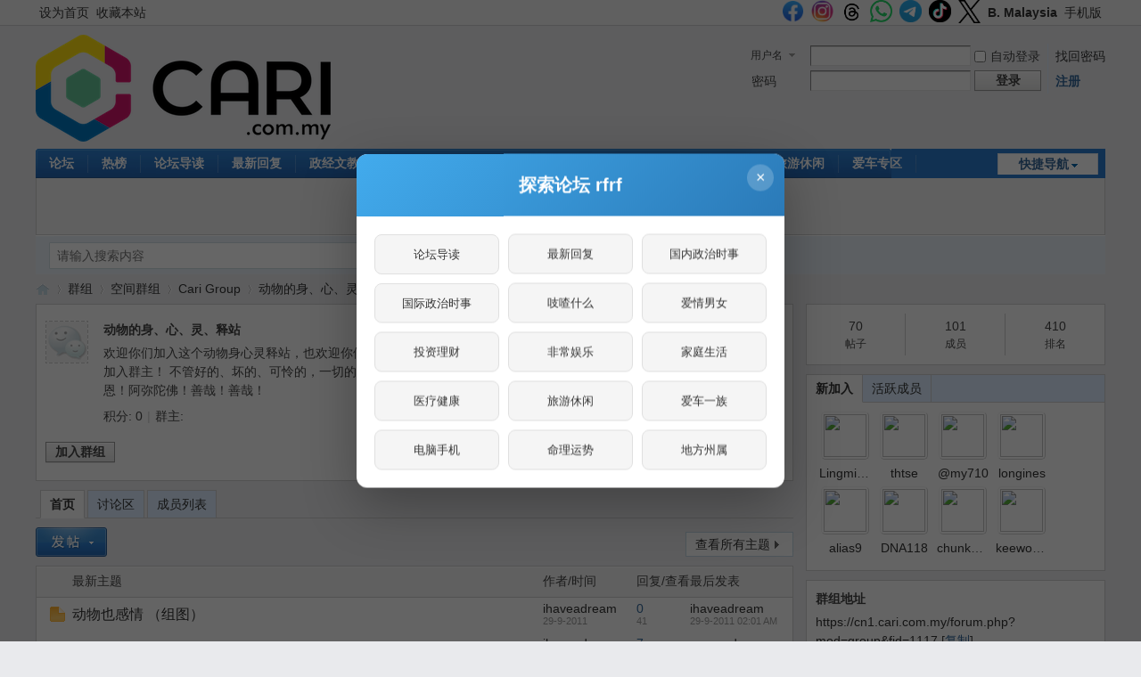

--- FILE ---
content_type: text/html; charset=utf-8
request_url: https://cn1.cari.com.my/forum.php?mod=group&fid=1117
body_size: 12207
content:
<!DOCTYPE html PUBLIC "-//W3C//DTD XHTML 1.0 Transitional//EN" "http://www.w3.org/TR/xhtml1/DTD/xhtml1-transitional.dtd">
<html xmlns="http://www.w3.org/1999/xhtml">
<head>
<meta http-equiv="Content-Type" content="text/html; charset=utf-8" />
<title>动物的身、心、灵、释站 - 群组 - 佳礼资讯网</title>

<meta property="og:site_name" content="佳礼网"/>
<meta property="og:title" content="动物的身、心、灵、释站 - 群组 -  佳礼资讯网"/>
<meta property="og:description" content="动物的身、心、灵、释站 ,佳礼资讯网" />
<meta property="og:image" content="" />
<meta name="twitter:image" content="">
<meta property="fb:app_id" content="210106385698126" />
<meta property="fb:pages" content="184572924024" />
<meta property="fb:pages" content="325222887629144" />
<meta property="fb:pages" content="1467392560230441" />
<meta property="fb:pages" content="1513385025547568" />
<meta property="fb:pages" content="798937656917552" />
<meta property="fb:pages" content="1659215817699752" />
<meta property="fb:pages" content="181439425593537" />


<meta name="keywords" content="动物的身、心、灵、释站" />
<meta name="description" content="动物的身、心、灵、释站 ,佳礼资讯网" />
<meta name="generator" content="Discuz! X3.4" />
<meta name="author" content="Discuz! Team and Comsenz UI Team" />
<meta name="copyright" content="2001-2021 Tencent Cloud." />
<meta name="MSSmartTagsPreventParsing" content="True" />
<meta http-equiv="MSThemeCompatible" content="Yes" />
<base href="https://cn1.cari.com.my/" /><link rel="stylesheet" type="text/css" href="data/cache/style_1_common.css?I6R" /><link rel="stylesheet" type="text/css" href="data/cache/style_1_group_group.css?I6R" /><script type="text/javascript">var STYLEID = '1', STATICURL = 'static/', IMGDIR = 'static/image/common', VERHASH = 'I6R', charset = 'utf-8', discuz_uid = '0', cookiepre = 'cari_newcoo_0af9_', cookiedomain = '.cari.com.my', cookiepath = '/', showusercard = '1', attackevasive = '0', disallowfloat = 'login|sendpm|newthread|reply|viewratings|viewwarning|viewthreadmod|viewvote|tradeorder|activity|debate|nav|usergroups|task', creditnotice = '1|积分|,2|人气|,3|魅力|,4|经验|,5|CPoint|,6|热辣|,7|CCash|', defaultstyle = '', REPORTURL = 'aHR0cHM6Ly9jbjEuY2FyaS5jb20ubXkvZm9ydW0ucGhwP21vZD1ncm91cCZmaWQ9MTExNw==', SITEURL = 'https://cn1.cari.com.my/', JSPATH = 'static/js/', CSSPATH = 'data/cache/style_', DYNAMICURL = '';</script>
<script src="static/js/common.js?I6R" type="text/javascript"></script>

<script src="https://cdn.onesignal.com/sdks/web/v16/OneSignalSDK.page.js" type="text/javascript" defer></script>
<script>
window.OneSignalDeferred = window.OneSignalDeferred || [];
OneSignalDeferred.push(async function(OneSignal) {
await OneSignal.init({
appId: "46abb57a-c72c-4439-a722-c84c6b18ff6d",
safari_web_id: "web.onesignal.auto.3c5e9739-5d2f-4f69-94b2-78aed3043174",
notifyButton: {
enable: false,
},
promptOptions: {
slidedown: {
prompts: [
{
type: "push",
autoPrompt: true,
text: {
actionMessage: "想要接收佳礼网的最新通知吗？",
acceptButton: "允许",
cancelButton: "稍后再说"
},
delay: {
pageViews: 1,
timeDelay: 5
}
}
]
}
}
});
});
</script>
<!-- DNS Fast Load  -->	
	<link rel="dns-prefetch" href="//ads.pubmatic.com"/>
	<link rel="dns-prefetch" href="//adservice.google.com"/>
	<link rel="dns-prefetch" href="//www.google.com"/>
	<link rel="dns-prefetch" href="//www.google-analytics.com"/>
	<link rel="dns-prefetch" href="//tpc.googlesyndication.com"/>
	<link rel="dns-prefetch" href="//www.googletagservices.com"/>
	

<!-- Google Tag Manager -->
<script>(function(w,d,s,l,i){w[l]=w[l]||[];w[l].push({'gtm.start':
  new Date().getTime(),event:'gtm.js'});var f=d.getElementsByTagName(s)[0],
  j=d.createElement(s),dl=l!='dataLayer'?'&l='+l:'';j.async=true;j.src=
  'https://www.googletagmanager.com/gtm.js?id='+i+dl;f.parentNode.insertBefore(j,f);
  })(window,document,'script','dataLayer','GTM-KC78NDQ');</script>
  <!-- End Google Tag Manager -->

  <!-- Google Tag Manager (noscript) -->
<noscript><iframe src="https://www.googletagmanager.com/ns.html?id=GTM-KC78NDQ"
  height="0" width="0" style="display:none;visibility:hidden"></iframe></noscript>
  <!-- End Google Tag Manager (noscript) -->


<!-- Facebook Pixel Code -->
	<script>
	  !function(f,b,e,v,n,t,s)
	  {if(f.fbq)return;n=f.fbq=function(){n.callMethod?
	  n.callMethod.apply(n,arguments):n.queue.push(arguments)};
	  if(!f._fbq)f._fbq=n;n.push=n;n.loaded=!0;n.version='2.0';
	  n.queue=[];t=b.createElement(e);t.async=!0;
	  t.src=v;s=b.getElementsByTagName(e)[0];
	  s.parentNode.insertBefore(t,s)}(window, document,'script',
	  'https://connect.facebook.net/en_US/fbevents.js');
	  fbq('init', '1412622982149107');
	  fbq('track', 'PageView');
	  fbq('track', 'FindLocation');
	  fbq('track', 'SubmitApplication');
	  fbq('track', 'ViewContent');
	</script>
	<noscript><img height="1" width="1" style="display:none" src="https://www.facebook.com/tr?id=1412622982149107&ev=PageView&noscript=1"/></noscript>


<!-- Begin Select Media Header Bidding Code Header 2025 Feb -->

<script> !(function () { window.googletag = window.googletag || {}; window.vmpbjs = window.vmpbjs || {}; window.vpb = window.vpb || {}; vpb.cmd = vpb.cmd || []; vpb.st=Date.now();  vpb.fastLoad = true; googletag.cmd = googletag.cmd || []; vmpbjs.cmd = vmpbjs.cmd || []; var cmds = []; try{ cmds = googletag.cmd.slice(0); googletag.cmd.length = 0; }catch(e){} var ready = false; function exec(cb) { return cb.call(googletag); } var overriden = false; googletag.cmd.push(function () { overriden = true; googletag.cmd.unshift = function (cb) { if (ready) { return exec(cb); } cmds.unshift(cb); if (cb._startgpt) { ready = true; for (var k = 0; k < cmds.length; k++) { exec(cmds[k]); } } }; googletag.cmd.push = function (cb) { if (ready) { return exec(cb); } cmds.push(cb); }; }); if(!overriden){ googletag.cmd.push = function (cb) { cmds.push(cb); }; googletag.cmd.unshift = function (cb) { cmds.unshift(cb); if (cb._startgpt) { ready = true; if (googletag.apiReady) { cmds.forEach(function (cb) { googletag.cmd.push(cb); }); } else { googletag.cmd = cmds; } } }; } var dayMs = 36e5, cb = parseInt(Date.now() / dayMs), vpbSrc = '//player.hb.selectmedia.asia/prebidlink/' + cb + '/wrapper_hb_441187_11178.js', pbSrc = vpbSrc.replace('wrapper_hb', 'hb'), gptSrc = '//securepubads.g.doubleclick.net/tag/js/gpt.js', c = document.head || document.body || document.documentElement; function loadScript(src, cb) { var s = document.createElement('script'); s.src = src; s.defer=false; c.appendChild(s); s.onload = cb; s.onerror = function(){ var fn = function(){}; fn._startgpt = true; googletag.cmd.unshift(fn); }; return s; } loadScript(pbSrc); loadScript(gptSrc); loadScript(vpbSrc); })() </script>

<!-- End Select Media Header Bidding Code Header 2025 Feb -->


<!-- Google Ads Tag for Forum and Portal -->
	<script data-ad-client="ca-pub-2072387815060896" async src="https://pagead2.googlesyndication.com/pagead/js/adsbygoogle.js"></script>
	<script async src="https://securepubads.g.doubleclick.net/tag/js/gpt.js"></script>
	



<!-- Google Ad Manager Forum PC -->		
	<script>
	var ad_forum_m_1;
	  window.googletag = window.googletag || {cmd: []};
	  googletag.cmd.push(function() {
		googletag.defineSlot('/7106219/cn_forum_LB_Top', [[970, 250], [970, 90], [900, 90], [728, 90]], 'div-gpt-ad-88221199-0').addService(googletag.pubads());
		googletag.defineSlot('/7106219/cn_forum_LB_Mid', [[1, 1],[728,90]], 'div-gpt-ad-88221199-1').addService(googletag.pubads());
		googletag.defineSlot('/7106219/cn_forum_LB_Mid2', ['fluid', [728, 90]], 'div-gpt-ad-88221199-2').addService(googletag.pubads());
		googletag.defineSlot('/7106219/cn_forum_LB_Mid3', [728, 90], 'div-gpt-ad-88221199-3').addService(googletag.pubads());
		googletag.defineSlot('/7106219/cn_forum_LB_Bot', [728, 90], 'div-gpt-ad-88221199-4').addService(googletag.pubads());
		googletag.defineSlot('/7106219/cn_forum_Rec_Top',[300, 250], 'div-gpt-ad-88221199-5').addService(googletag.pubads());
		googletag.defineSlot('/7106219/cn_forum_Rec_Mid',[300, 250], 'div-gpt-ad-88221199-6').addService(googletag.pubads());
		ad_forum_m_1 = googletag.defineSlot('/7106219/cn_forum_Rec_Bot',[300, 600], 'div-gpt-ad-88221199-7').addService(googletag.pubads());
		googletag.defineOutOfPageSlot('/7106219/cn_STO', 'div-gpt-ad-88220099-8').addService(googletag.pubads());
		googletag.pubads().enableSingleRequest();
		googletag.pubads().collapseEmptyDivs();
		googletag.enableServices();
	  });

	  var cari_refresh_ad_slots = function() {
		
		googletag.cmd.push(function() {
		  googletag.pubads().refresh([ad_forum_m_1]);
		});
	  };
	  /*
	  setInterval(function(){
		
		cari_refresh_ad_slots();
	  },24999);
	  */
	</script>
<meta name="application-name" content="佳礼资讯网" />
<meta name="msapplication-tooltip" content="佳礼资讯网" />
<meta name="msapplication-task" content="name=首页;action-uri=https://cn1.cari.com.my/portal.php;icon-uri=https://cn1.cari.com.my/static/image/common/portal.ico" /><meta name="msapplication-task" content="name=论坛;action-uri=https://cn1.cari.com.my/forum.php;icon-uri=https://cn1.cari.com.my/static/image/common/bbs.ico" />
<meta name="msapplication-task" content="name=群组;action-uri=https://cn1.cari.com.my/group.php;icon-uri=https://cn1.cari.com.my/static/image/common/group.ico" /><meta name="msapplication-task" content="name=Myhome;action-uri=https://cn1.cari.com.my/home.php;icon-uri=https://cn1.cari.com.my/static/image/common/home.ico" /><link rel="alternate" type="application/rss+xml" title="佳礼资讯网 - " href="https://cn1.cari.com.my/forum.php?mod=rss&fid=1117&amp;auth=0" />
<script src="static/js/forum.js?I6R" type="text/javascript"></script>
<script src="https://code.jquery.com/jquery-3.6.0.min.js" type="text/javascript" type="text/javascript" ></script>
<script type="text/javascript" >var az = jQuery.noConflict()</script>
<script type='text/javascript' src='https://platform-api.sharethis.com/js/sharethis.js#property=639c0acde6edea00197b1811&product=sop' async='async'></script>
</head>

<body id="nv_group" class="pg_group" onkeydown="if(event.keyCode==27) return false;"><!-- /7106219/cn_STO -->
<div id='div-gpt-ad-88220099-8'>
  <script>
    googletag.cmd.push(function() { googletag.display('div-gpt-ad-88220099-8'); });
  </script>
</div>
<div id="append_parent"></div><div id="ajaxwaitid"></div>
<div id="toptb" class="cl">
<div class="wp">
<div class="z"><a href="javascript:;"  onclick="setHomepage('https://cn.cari.com.my/');">设为首页</a><a href="https://cn.cari.com.my/"  onclick="addFavorite(this.href, '佳礼资讯网');return false;">收藏本站</a></div>
<div class="y">
<a id="switchblind" href="javascript:;" onclick="toggleBlind(this)" title="开启辅助访问" class="switchblind"></a>


<a href="https://www.facebook.com/cari.com.my"  target="_blank" style="font-weight: bold;color: blue"><img src=https://uf.cari.com.my/forumx/cforum/common/fb.png width=25px></a>
<a href="https://www.instagram.com/cari.com.my/"   target="_blank" style="font-weight: bold;color: blue"><img src=https://uf.cari.com.my/forumx/cforum/common/insta.png width=25px></a>
<a href="https://www.threads.net/@cari.com.my" target="_blank"><img src=https://uf.cari.com.my/forumx/cforum/common/threads.png width=25px></a>
<a href="https://whatsapp.com/channel/0029Vacids0Likg0HnL2xT1z" target="_blank"><img src=https://uf.cari.com.my/forumx/cforum/common/whatsapp.png width=25px></a>
<a href="https://t.me/cariinternet" target="_blank"><img src=https://uf.cari.com.my/forumx/cforum/common/telegram.png width=25px></a>
<a href="https://www.tiktok.com/@cariinternet" target="_blank"><img src=https://uf.cari.com.my/forumx/cforum/common/tiktok.png width=25px></a>
<a href="https://x.com/CARIChinese" target="_blank" style="font-weight: bold;color: blue"><img src=https://uf.cari.com.my/forumx/cforum/common/x.png width=25px></a>

<a href="http://b.cari.com.my/"  style="font-weight: bold;">B. Malaysia</a><a href="http://m.cari.com.my/?cc" >手机版</a></div>
</div>
</div>

<div id="hd">
<div class="wp">
<div class="hdc cl"><h2><a href="./" title="佳礼资讯网"><img src="static/image/common/cari_logo_tag2.png" alt="佳礼资讯网" border="0" /></a></h2><script src="static/js/logging.js?I6R" type="text/javascript"></script>
<form method="post" autocomplete="off" id="lsform" action="member.php?mod=logging&amp;action=login&amp;loginsubmit=yes&amp;infloat=yes&amp;lssubmit=yes" onsubmit="return lsSubmit();">
<div class="fastlg cl">
<span id="return_ls" style="display:none"></span>
<div class="y pns">
<table cellspacing="0" cellpadding="0">
<tr>
<td>
<span class="ftid">
<select name="fastloginfield" id="ls_fastloginfield" width="40" tabindex="900">
<option value="username">用户名</option>
<option value="uid">UID</option>
<option value="email">Email</option>
</select>
</span>
<script type="text/javascript">simulateSelect('ls_fastloginfield')</script>
</td>
<td><input type="text" name="username" id="ls_username" autocomplete="off" class="px vm" tabindex="901" /></td>
<td class="fastlg_l"><label for="ls_cookietime"><input type="checkbox" name="cookietime" id="ls_cookietime" class="pc" value="2592000" tabindex="903" />自动登录</label></td>
<td>&nbsp;<a href="javascript:;" onclick="showWindow('login', 'member.php?mod=logging&action=login&viewlostpw=1')">找回密码</a></td>
</tr>
<tr>
<td><label for="ls_password" class="z psw_w">密码</label></td>
<td><input type="password" name="password" id="ls_password" class="px vm" autocomplete="off" tabindex="902" /></td>
<td class="fastlg_l"><button type="submit" class="pn vm" tabindex="904" style="width: 75px;"><em>登录</em></button></td>
<td>&nbsp;<a href="member.php?mod=register" class="xi2 xw1">注册</a></td>
</tr>
</table>
<input type="hidden" name="formhash" value="6bdab88a" />
<input type="hidden" name="quickforward" value="yes" />
<input type="hidden" name="handlekey" value="ls" />
</div>
</div>
</form>

</div>

<div id="nv">
<a href="javascript:;" id="qmenu" onmouseover="delayShow(this, function () {showMenu({'ctrlid':'qmenu','pos':'34!','ctrlclass':'a','duration':2});showForummenu(1117);})">快捷导航</a>
<ul><li id="mn_forum" onmouseover="showMenu({'ctrlid':this.id,'ctrlclass':'hover','duration':2})"><a href="forum.php" hidefocus="true" title="BBS"  >论坛<span>BBS</span></a></li><li id="mn_Nc903" ><a href="portal.php?mod=list&catid=628" hidefocus="true"  >热榜</a></li><li id="mn_Nb4c3" ><a href="forum.php?mod=guide" hidefocus="true"  >论坛导读</a></li><li id="mn_Nd308" ><a href="https://c.cari.com.my/forum.php?mod=guide&view=new" hidefocus="true"  >最新回复</a></li><li id="mn_N392b" ><a href="/forum.php?gid=488" hidefocus="true"  >政经文教</a></li><li id="mn_N7cd3" ><a href="forum.php?gid=3" hidefocus="true"  >谈天说地</a></li><li id="mn_N2496" ><a href="forum.php?gid=536" hidefocus="true"  >投资理财</a></li><li id="mn_N4f0b" ><a href="forum.php?gid=48" hidefocus="true"  >办公美食</a></li><li id="mn_Nb9f6" ><a href="forum.php?gid=42" hidefocus="true"  >影音娱乐</a></li><li id="mn_N4b9b" ><a href="forum.php?gid=174" hidefocus="true"  >家庭生活</a></li><li id="mn_N0e9e" ><a href="forum.php?gid=348" hidefocus="true"  >旅游休闲</a></li><li id="mn_N3b8a" ><a href="forum.php?gid=238" hidefocus="true"  >爱车专区</a></li><li id="mn_Nfcbb" ><a href="https://c.cari.com.my/home.php?mod=space&do=favorite&view=me" hidefocus="true"  >我的收藏</a></li></ul>
</div>
<ul class="p_pop h_pop" id="mn_forum_menu" style="display: none"><li><a href="forum.php?mod=guide&view=newthread" hidefocus="true"  style="font-weight: bold;">最新发表</a></li><li><a href="forum.php?mod=guide&view=new" hidefocus="true"  style="font-weight: bold;">最新回复</a></li><li><a href="forum.php?mod=guide&view=hot" hidefocus="true"  style="font-weight: bold;">最新热门</a></li><li><a href="forum.php?mod=guide&view=digest" hidefocus="true"  style="font-weight: bold;">最新精华</a></li><li><a href="/forum.php?gid=488" hidefocus="true" >政经文教</a></li><li><a href="/forum.php?gid=3" hidefocus="true" >谈天说地</a></li><li><a href="/forum.php?gid=536" hidefocus="true" >投资理财</a></li><li><a href="/forum.php?gid=42" hidefocus="true" >影音娱乐</a></li><li><a href="/forum.php?gid=48" hidefocus="true" >办公美食</a></li><li><a href="/forum.php?gid=355" hidefocus="true" >时尚生活</a></li><li><a href="/forum.php?gid=174" hidefocus="true" >家庭生活</a></li><li><a href="/forum.php?gid=45" hidefocus="true" >医疗保健</a></li><li><a href="/forum.php?gid=12" hidefocus="true" >兴趣爱好</a></li><li><a href="/forum.php?gid=348" hidefocus="true" >旅游休闲</a></li><li><a href="/forum.php?gid=238" hidefocus="true" >爱车专区</a></li><li><a href="/forum.php?gid=191" hidefocus="true" >电脑手机</a></li><li><a href="/forum.php?gid=417" hidefocus="true" >体育专区</a></li><li><a href="forum.php?mod=guide&view=my" hidefocus="true" >我的帖子</a></li><li><a href="/forum.php?gid=14" hidefocus="true" >人文空间</a></li><li><a href="/forum.php?gid=268" hidefocus="true" >影像世界</a></li><li><a href="/forum.php?gid=171" hidefocus="true" >网络电玩</a></li><li><a href="/forum.php?gid=13" hidefocus="true" >资讯科技</a></li><li><a href="/forum.php?gid=709" hidefocus="true" >命理运勢</a></li><li><a href="/forum.php?gid=41" hidefocus="true" >宗教信仰</a></li><li><a href="/forum.php?gid=250" hidefocus="true" >欢乐校园</a></li><li><a href="/forum.php?gid=58" hidefocus="true" >地方州属</a></li><li><a href="/forum.php?gid=433" hidefocus="true" >佳礼商场</a></li><li><a href="/forum.php?gid=16" hidefocus="true" >版主交流建议</a></li><li><a href="/forum.php?gid=409" hidefocus="true" >佳礼官方通告区</a></li></ul><div id="mu" class="cl">
</div><div class="a_mu"><BR><P><center> ADVERTISEMENT <!-- /7106219/cn_forum_LB_Top-2 --><div id='div-gpt-ad-88221199-0' style='min-width: 728px; min-height: 90px;'>
  <script>
    googletag.cmd.push(function() { googletag.display('div-gpt-ad-88221199-0'); });
  </script>
</div></center><BR></div><div id="scbar" class="cl">
<form id="scbar_form" method="post" autocomplete="off" onsubmit="searchFocus($('scbar_txt'))" action="search.php?searchsubmit=yes" target="_blank">
<input type="hidden" name="mod" id="scbar_mod" value="search" />
<input type="hidden" name="formhash" value="6bdab88a" />
<input type="hidden" name="srchtype" value="title" />
<input type="hidden" name="srhfid" value="1117" />
<input type="hidden" name="srhlocality" value="group::group" />
<table cellspacing="0" cellpadding="0">
<tr>
<td class="scbar_icon_td"></td>
<td class="scbar_txt_td"><input type="text" name="srchtxt" id="scbar_txt" value="请输入搜索内容" autocomplete="off" x-webkit-speech speech /></td>
<td class="scbar_type_td"><a href="javascript:;" id="scbar_type" class="xg1" onclick="showMenu(this.id)" hidefocus="true">搜索</a></td>
<td class="scbar_btn_td"><button type="submit" name="searchsubmit" id="scbar_btn" sc="1" class="pn pnc" value="true"><strong class="xi2">搜索</strong></button></td>
<td class="scbar_hot_td">
<div id="scbar_hot">
</div>
</td>
</tr>
</table>
</form>
</div>
<ul id="scbar_type_menu" class="p_pop" style="display: none;"><li><a href="javascript:;" rel="article">文章</a></li><li><a href="javascript:;" rel="forum" class="curtype">帖子</a></li><li><a href="javascript:;" rel="group">群组</a></li><li><a href="javascript:;" rel="user">用户</a></li></ul>
<script type="text/javascript">
initSearchmenu('scbar', '');
</script>
</div>
</div>


<div id="wp" class="wp">
<div id="pt" class="bm cl">
<div class="z">
<a href="./" class="nvhm" title="首页">佳礼资讯网</a><em>&rsaquo;</em><a href="group.php">群组</a> <em>&rsaquo;</em> <a href="group.php?gid=759">空间群组</a> <em>&rsaquo;</em> <a href="group.php?sgid=1011">Cari Group</a> <em>&rsaquo;</em> <a href="forum.php?mod=group&fid=1117">动物的身、心、灵、释站</a></div>
</div><style id="diy_style" type="text/css"></style>
<div class="wp">
<!--[diy=diy1]--><div id="diy1" class="area"></div><!--[/diy]-->
</div>

<div id="ct" class="ct2 wp cl">
<div class="mn">
<!--[diy=diycontenttop]--><div id="diycontenttop" class="area"></div><!--[/diy]-->
<div class="bm">
<div class="bm_c xld xlda cl">
<dl>
<dd class="m"><img src="static/image/common/groupicon.gif" alt="动物的身、心、灵、释站" width="48" height="48" /></dd>
<dt>动物的身、心、灵、释站</dt>
<dd>欢迎你们加入这个动物身心灵释站，也欢迎你们把你们可爱的朋友，全部搬上来亮亮相！
让大家一起分享！同时也欢迎你们加入群主！
不管好的、坏的、可怜的，一切的一切的喜怒哀乐！
愿天下动物都能够跟我们一样，有个分享心情的机会！
感恩！阿弥陀佛！善哉！善哉！</dd><dd class="cl">
<span class="y"><a href="home.php?mod=spacecp&amp;ac=favorite&amp;type=group&amp;id=1117&amp;handlekey=sharealbumhk_1117&amp;formhash=6bdab88a" id="a_favorite" onclick="showWindow(this.id, this.href, 'get', 0);" title="收藏" class="fa_fav">收藏</a><span class="pipe">|</span><a href="forum.php?mod=rss&amp;fid=1117&amp;auth=0" target="_blank" title="RSS" class="fa_rss">RSS</a></span>
积分: 0<span class="pipe">|</span>群主: </dd>
</dl>
<div class="ptm pbm">
<button type="button" class="pn" onclick="location.href='forum.php?mod=group&action=join&fid=1117'"><em>加入群组</em></button>
</div>
</div>
</div>
<!--[diy=diycontentmiddle]--><div id="diycontentmiddle" class="area"></div><!--[/diy]-->
<div class="tb cl mbm">
<ul id="groupnav">
<li class="a"><a href="forum.php?mod=group&amp;fid=1117#groupnav" title="">首页</a></li>
<li ><a href="forum.php?mod=forumdisplay&amp;action=list&amp;fid=1117#groupnav" title="">讨论区</a></li>
<li ><a href="forum.php?mod=group&amp;action=memberlist&amp;fid=1117#groupnav" title="">成员列表</a></li>
</ul>
</div>
<div id="pgt" class="bm bw0 pgs cl">
<div class="pg">
<a href="forum.php?mod=forumdisplay&amp;action=list&amp;fid=1117" class="nxt">查看所有主题</a>
</div>
<a href="javascript:;" id="newspecial" onmouseover="$('newspecial').id = 'newspecialtmp';this.id = 'newspecial';showMenu({'ctrlid':this.id})" onclick="showWindow('newthread', 'forum.php?mod=post&action=newthread&fid=1117')" title="发帖"><img src="static/image/common/pn_post.png" alt="发帖" /></a>
</div>
<div class="tl bm bml">
<div class="th">
<table cellpadding="0" cellspacing="0" border="0">
<thead>
<tr>
<td class="icn">&nbsp;</td>
<th>最新主题</th>
<td class="by">作者/时间</td>
<td class="num">回复/查看</td>
<td class="by">最后发表</td>
</tr>
</thead>
</table>
</div>
<div class="bm_c">
<table cellpadding="0" cellspacing="0" border="0">
<tbody id=""><tr>
<td class="icn">
<a href="forum.php?mod=viewthread&amp;tid=2835147" title="新窗口打开" target="_blank">
<img src="static/image/common/folder_new.gif" />
</a>
</td>
<th>
<span id="thread_2835147"><a href="forum.php?mod=viewthread&amp;tid=2835147" class="xst">动物也感情 （组图）</a></span>
</th>
<td class="by">
<cite>
<a href="home.php?mod=space&amp;uid=1699388">ihaveadream</a>
</cite>
<em>29-9-2011</em>
</td>
<td class="num">
<a class="xi2" href="forum.php?mod=viewthread&amp;tid=2835147">0</a><em>41</em>
</td>
<td class="by">
<cite>
<a href="home.php?mod=space&username=ihaveadream">ihaveadream</a>
</cite>
<em><a href="forum.php?mod=redirect&tid=2835147&goto=lastpost#lastpost">29-9-2011 02:01 AM</a></em>
</td>
</tr>
<tr>
<td class="icn">
<a href="forum.php?mod=viewthread&amp;tid=2835146" title="新窗口打开" target="_blank">
<img src="static/image/common/folder_new.gif" />
</a>
</td>
<th>
<span id="thread_2835146"><a href="forum.php?mod=viewthread&amp;tid=2835146" class="xst">牛奶带来的心理能量会很沉重 - 牛奶的生产过程很残忍</a></span>
</th>
<td class="by">
<cite>
<a href="home.php?mod=space&amp;uid=1699388">ihaveadream</a>
</cite>
<em>13-7-2011</em>
</td>
<td class="num">
<a class="xi2" href="forum.php?mod=viewthread&amp;tid=2835146">7</a><em>102</em>
</td>
<td class="by">
<cite>
<a href="home.php?mod=space&username=scoopydu">scoopydu</a>
</cite>
<em><a href="forum.php?mod=redirect&tid=2835146&goto=lastpost#lastpost">16-6-2012 05:15 PM</a></em>
</td>
</tr>
<tr>
<td class="icn">
<a href="forum.php?mod=viewthread&amp;tid=2835145" title="新窗口打开" target="_blank">
<img src="static/image/common/folder_new.gif" />
</a>
</td>
<th>
<span id="thread_2835145"><a href="forum.php?mod=viewthread&amp;tid=2835145" class="xst">资讯分享：与动物的沟通重点在于心灵沟通</a></span>
</th>
<td class="by">
<cite>
<a href="home.php?mod=space&amp;uid=1607999">catherine_682</a>
</cite>
<em>11-12-2010</em>
</td>
<td class="num">
<a class="xi2" href="forum.php?mod=viewthread&amp;tid=2835145">0</a><em>56</em>
</td>
<td class="by">
<cite>
<a href="home.php?mod=space&username=catherine_682">catherine_682</a>
</cite>
<em><a href="forum.php?mod=redirect&tid=2835145&goto=lastpost#lastpost">11-12-2010 03:27 AM</a></em>
</td>
</tr>
<tr>
<td class="icn">
<a href="forum.php?mod=viewthread&amp;tid=2835144" title="新窗口打开" target="_blank">
<img src="static/image/common/folder_new.gif" />
</a>
</td>
<th>
<span id="thread_2835144"><a href="forum.php?mod=viewthread&amp;tid=2835144" class="xst">动物的悲与苦</a></span>
</th>
<td class="by">
<cite>
<a href="home.php?mod=space&amp;uid=1607999">catherine_682</a>
</cite>
<em>20-11-2010</em>
</td>
<td class="num">
<a class="xi2" href="forum.php?mod=viewthread&amp;tid=2835144">0</a><em>83</em>
</td>
<td class="by">
<cite>
<a href="home.php?mod=space&username=catherine_682">catherine_682</a>
</cite>
<em><a href="forum.php?mod=redirect&tid=2835144&goto=lastpost#lastpost">20-11-2010 12:59 AM</a></em>
</td>
</tr>
<tr>
<td class="icn">
<a href="forum.php?mod=viewthread&amp;tid=2835143" title="新窗口打开" target="_blank">
<img src="static/image/common/folder_new.gif" />
</a>
</td>
<th>
<span id="thread_2835143"><a href="forum.php?mod=viewthread&amp;tid=2835143" class="xst">分享视频：看看我们的朋友有多可爱哟～</a></span>
</th>
<td class="by">
<cite>
<a href="home.php?mod=space&amp;uid=1607999">catherine_682</a>
</cite>
<em>8-9-2010</em>
</td>
<td class="num">
<a class="xi2" href="forum.php?mod=viewthread&amp;tid=2835143">6</a><em>149</em>
</td>
<td class="by">
<cite>
<a href="home.php?mod=space&username=catherine_682">catherine_682</a>
</cite>
<em><a href="forum.php?mod=redirect&tid=2835143&goto=lastpost#lastpost">19-9-2010 05:16 AM</a></em>
</td>
</tr>
<tr>
<td class="icn">
<a href="forum.php?mod=viewthread&amp;tid=2835142" title="新窗口打开" target="_blank">
<img src="static/image/common/folder_new.gif" />
</a>
</td>
<th>
<span id="thread_2835142"><a href="forum.php?mod=viewthread&amp;tid=2835142" class="xst">浣熊被活扒皮 皮草就是这样来的~发布者：小芒果</a></span>
</th>
<td class="by">
<cite>
<a href="home.php?mod=space&amp;uid=1607999">catherine_682</a>
</cite>
<em>5-9-2010</em>
</td>
<td class="num">
<a class="xi2" href="forum.php?mod=viewthread&amp;tid=2835142">4</a><em>171</em>
</td>
<td class="by">
<cite>
<a href="home.php?mod=space&username=catherine_682">catherine_682</a>
</cite>
<em><a href="forum.php?mod=redirect&tid=2835142&goto=lastpost#lastpost">6-9-2010 06:53 AM</a></em>
</td>
</tr>
<tr>
<td class="icn">
<a href="forum.php?mod=viewthread&amp;tid=2835139" title="新窗口打开" target="_blank">
<img src="static/image/common/folder_new.gif" />
</a>
</td>
<th>
<span id="thread_2835139"><a href="forum.php?mod=viewthread&amp;tid=2835139" class="xst">分享海豹无辜的心情！</a></span>
</th>
<td class="by">
<cite>
<a href="home.php?mod=space&amp;uid=1607999">catherine_682</a>
</cite>
<em>23-8-2010</em>
</td>
<td class="num">
<a class="xi2" href="forum.php?mod=viewthread&amp;tid=2835139">2</a><em>145</em>
</td>
<td class="by">
<cite>
<a href="home.php?mod=space&username=catherine_682">catherine_682</a>
</cite>
<em><a href="forum.php?mod=redirect&tid=2835139&goto=lastpost#lastpost">10-9-2010 03:32 AM</a></em>
</td>
</tr>
<tr>
<td class="icn">
<a href="forum.php?mod=viewthread&amp;tid=2835138" title="新窗口打开" target="_blank">
<img src="static/image/common/folder_new.gif" />
</a>
</td>
<th>
<span id="thread_2835138"><a href="forum.php?mod=viewthread&amp;tid=2835138" class="xst">分享:鲨鱼很痛很痛的心情</a></span>
</th>
<td class="by">
<cite>
<a href="home.php?mod=space&amp;uid=1607999">catherine_682</a>
</cite>
<em>19-8-2010</em>
</td>
<td class="num">
<a class="xi2" href="forum.php?mod=viewthread&amp;tid=2835138">22</a><em>184</em>
</td>
<td class="by">
<cite>
<a href="home.php?mod=space&username=scoopydu">scoopydu</a>
</cite>
<em><a href="forum.php?mod=redirect&tid=2835138&goto=lastpost#lastpost">16-6-2012 05:03 PM</a></em>
</td>
</tr>
<tr>
<td class="icn">
<a href="forum.php?mod=viewthread&amp;tid=2835137" title="新窗口打开" target="_blank">
<img src="static/image/common/folder_new.gif" />
</a>
</td>
<th>
<span id="thread_2835137"><a href="forum.php?mod=viewthread&amp;tid=2835137" class="xst">分享：动物有智慧吗?（系列）</a></span>
</th>
<td class="by">
<cite>
<a href="home.php?mod=space&amp;uid=1607999">catherine_682</a>
</cite>
<em>14-8-2010</em>
</td>
<td class="num">
<a class="xi2" href="forum.php?mod=viewthread&amp;tid=2835137">7</a><em>144</em>
</td>
<td class="by">
<cite>
<a href="home.php?mod=space&username=catherine_682">catherine_682</a>
</cite>
<em><a href="forum.php?mod=redirect&tid=2835137&goto=lastpost#lastpost">8-9-2010 05:19 PM</a></em>
</td>
</tr>
<tr>
<td class="icn">
<a href="forum.php?mod=viewthread&amp;tid=2835136" title="新窗口打开" target="_blank">
<img src="static/image/common/folder_new.gif" />
</a>
</td>
<th>
<span id="thread_2835136"><a href="forum.php?mod=viewthread&amp;tid=2835136" class="xst">分享：猫咪MM“结婚记”</a></span>
</th>
<td class="by">
<cite>
<a href="home.php?mod=space&amp;uid=1607999">catherine_682</a>
</cite>
<em>13-8-2010</em>
</td>
<td class="num">
<a class="xi2" href="forum.php?mod=viewthread&amp;tid=2835136">9</a><em>157</em>
</td>
<td class="by">
<cite>
<a href="home.php?mod=space&username=catherine_682">catherine_682</a>
</cite>
<em><a href="forum.php?mod=redirect&tid=2835136&goto=lastpost#lastpost">10-9-2010 03:28 AM</a></em>
</td>
</tr>
</tbody>
<tbody>
<tr class="bw0_all">
<td colspan="5" class="ptm"><a href="forum.php?mod=forumdisplay&amp;action=list&amp;fid=1117#groupnav" class="y xi2">点击查看更多话题</a></td>
</tr>
</tbody>
</table>
</div>
</div>
<div class="bm bml">
<div class="bm_h cl">
<h2>成员动态</h2>
</div>
<div class="bm_c">
<p class="emp">本群组没有最新动态</p>
</div>
</div>
<!--[diy=diycontentbottom]--><div id="diycontentbottom" class="area"></div><!--[/diy]-->
</div>
<div class="sd">
<div class="drag">
<!--[diy=diysidetop]--><div id="diysidetop" class="area"></div><!--[/diy]-->
</div><div class="bm bml tns">
<table cellpadding="4" cellspacing="0" border="0">
<tr>
<th><p>70</p>帖子</th>
<th><p>101</p>成员</th>
<td><p>410</p>排名</td>
</tr>
</table>
</div>
<div class="bm">
<ul class="tb tb_h cl">
<li class="a" id="new" onmouseover="this.className='a';$('top').className='';$('newuserlist').style.display='block';$('topuserlist').style.display='none';"><a href="javascript:;">新加入</a></li>
<li id="top" onmouseover="this.className='a';$('new').className='';$('topuserlist').style.display='block';$('newuserlist').style.display='none';"><a href="javascript:;">活跃成员</a></li>
</ul>
<div class="bm_c">
<ul class="ml mls cl" id="newuserlist" style="display:block;"><li>
<a href="home.php?mod=space&amp;uid=2079470" title="" class="avt" c="1">
<img src="https://u2023.cari.com.my/data/avatar/002/07/94/70_avatar_small.jpg" onerror="this.onerror=null;this.src='https://u2023.cari.com.my/images/noavatar_small.gif'" /></a>
<p>
<a href="home.php?mod=space&amp;uid=2079470">LingminLi</a>
</p>
</li>
<li>
<a href="home.php?mod=space&amp;uid=1894569" title="" class="avt" c="1">
<img src="https://u2023.cari.com.my/data/avatar/001/89/45/69_avatar_small.jpg" onerror="this.onerror=null;this.src='https://u2023.cari.com.my/images/noavatar_small.gif'" /></a>
<p>
<a href="home.php?mod=space&amp;uid=1894569">thtse</a>
</p>
</li>
<li>
<a href="home.php?mod=space&amp;uid=1846697" title="" class="avt" c="1">
<img src="https://u2023.cari.com.my/data/avatar/001/84/66/97_avatar_small.jpg" onerror="this.onerror=null;this.src='https://u2023.cari.com.my/images/noavatar_small.gif'" /></a>
<p>
<a href="home.php?mod=space&amp;uid=1846697">@my710</a>
</p>
</li>
<li>
<a href="home.php?mod=space&amp;uid=64626" title="" class="avt" c="1">
<img src="https://u2023.cari.com.my/data/avatar/000/06/46/26_avatar_small.jpg" onerror="this.onerror=null;this.src='https://u2023.cari.com.my/images/noavatar_small.gif'" /></a>
<p>
<a href="home.php?mod=space&amp;uid=64626">longines</a>
</p>
</li>
<li>
<a href="home.php?mod=space&amp;uid=68461" title="" class="avt" c="1">
<img src="https://u2023.cari.com.my/data/avatar/000/06/84/61_avatar_small.jpg" onerror="this.onerror=null;this.src='https://u2023.cari.com.my/images/noavatar_small.gif'" /></a>
<p>
<a href="home.php?mod=space&amp;uid=68461">alias9</a>
</p>
</li>
<li>
<a href="home.php?mod=space&amp;uid=70695" title="" class="avt" c="1">
<img src="https://u2023.cari.com.my/data/avatar/000/07/06/95_avatar_small.jpg" onerror="this.onerror=null;this.src='https://u2023.cari.com.my/images/noavatar_small.gif'" /></a>
<p>
<a href="home.php?mod=space&amp;uid=70695">DNA118</a>
</p>
</li>
<li>
<a href="home.php?mod=space&amp;uid=82468" title="" class="avt" c="1">
<img src="https://u2023.cari.com.my/data/avatar/000/08/24/68_avatar_small.jpg" onerror="this.onerror=null;this.src='https://u2023.cari.com.my/images/noavatar_small.gif'" /></a>
<p>
<a href="home.php?mod=space&amp;uid=82468">chunkwan</a>
</p>
</li>
<li>
<a href="home.php?mod=space&amp;uid=86029" title="" class="avt" c="1">
<img src="https://u2023.cari.com.my/data/avatar/000/08/60/29_avatar_small.jpg" onerror="this.onerror=null;this.src='https://u2023.cari.com.my/images/noavatar_small.gif'" /></a>
<p>
<a href="home.php?mod=space&amp;uid=86029">keewooi78</a>
</p>
</li>
</ul>
<ul class="ml mls cl" id="topuserlist" style="display:none;"><li>
<a href="home.php?mod=space&amp;uid=2079470" title="" class="avt" c="1">
<img src="https://u2023.cari.com.my/data/avatar/002/07/94/70_avatar_small.jpg" onerror="this.onerror=null;this.src='https://u2023.cari.com.my/images/noavatar_small.gif'" /></a>
<p>
<a href="home.php?mod=space&amp;uid=2079470">LingminLi</a>
</p>
</li>
<li>
<a href="home.php?mod=space&amp;uid=1894569" title="" class="avt" c="1">
<img src="https://u2023.cari.com.my/data/avatar/001/89/45/69_avatar_small.jpg" onerror="this.onerror=null;this.src='https://u2023.cari.com.my/images/noavatar_small.gif'" /></a>
<p>
<a href="home.php?mod=space&amp;uid=1894569">thtse</a>
</p>
</li>
<li>
<a href="home.php?mod=space&amp;uid=1846697" title="" class="avt" c="1">
<img src="https://u2023.cari.com.my/data/avatar/001/84/66/97_avatar_small.jpg" onerror="this.onerror=null;this.src='https://u2023.cari.com.my/images/noavatar_small.gif'" /></a>
<p>
<a href="home.php?mod=space&amp;uid=1846697">@my710</a>
</p>
</li>
<li>
<a href="home.php?mod=space&amp;uid=64626" title="" class="avt" c="1">
<img src="https://u2023.cari.com.my/data/avatar/000/06/46/26_avatar_small.jpg" onerror="this.onerror=null;this.src='https://u2023.cari.com.my/images/noavatar_small.gif'" /></a>
<p>
<a href="home.php?mod=space&amp;uid=64626">longines</a>
</p>
</li>
<li>
<a href="home.php?mod=space&amp;uid=68461" title="" class="avt" c="1">
<img src="https://u2023.cari.com.my/data/avatar/000/06/84/61_avatar_small.jpg" onerror="this.onerror=null;this.src='https://u2023.cari.com.my/images/noavatar_small.gif'" /></a>
<p>
<a href="home.php?mod=space&amp;uid=68461">alias9</a>
</p>
</li>
<li>
<a href="home.php?mod=space&amp;uid=70695" title="" class="avt" c="1">
<img src="https://u2023.cari.com.my/data/avatar/000/07/06/95_avatar_small.jpg" onerror="this.onerror=null;this.src='https://u2023.cari.com.my/images/noavatar_small.gif'" /></a>
<p>
<a href="home.php?mod=space&amp;uid=70695">DNA118</a>
</p>
</li>
<li>
<a href="home.php?mod=space&amp;uid=82468" title="" class="avt" c="1">
<img src="https://u2023.cari.com.my/data/avatar/000/08/24/68_avatar_small.jpg" onerror="this.onerror=null;this.src='https://u2023.cari.com.my/images/noavatar_small.gif'" /></a>
<p>
<a href="home.php?mod=space&amp;uid=82468">chunkwan</a>
</p>
</li>
<li>
<a href="home.php?mod=space&amp;uid=86029" title="" class="avt" c="1">
<img src="https://u2023.cari.com.my/data/avatar/000/08/60/29_avatar_small.jpg" onerror="this.onerror=null;this.src='https://u2023.cari.com.my/images/noavatar_small.gif'" /></a>
<p>
<a href="home.php?mod=space&amp;uid=86029">keewooi78</a>
</p>
</li>
</ul>
</div>
</div>


<div class="bm bml">
<div class="bm_h cl">
<h2>群组地址</h2>
</div>
<div class="bm_c">
<p>
<a href="forum.php?mod=group&amp;fid=1117" id="group_link"></a>
[<a href="javascript:;" onclick="setCopy($('group_link').href, '群组地址复制成功')" class="xi2">复制</a>]
</p>
<script type="text/javascript">$('group_link').innerHTML = $('group_link').href</script>
<p class="ptn xg1">岁岁平安 创建于 21-7-2012</p>
</div>
</div>

<div class="drag">
<!--[diy=diy2]--><div id="diy2" class="area"></div><!--[/diy]-->
</div>

</div>
</div>

<div class="wp mtn">
<!--[diy=diy3]--><div id="diy3" class="area"></div><!--[/diy]-->
</div>	</div>
<div class="wp a_f"><BR><P align="left"> ADVERTISEMENT <!-- /7106219/cn_forum_LB_Bot-6 -->
<div align="left" id='div-gpt-ad-88221199-4' style='min-width: 970px; min-height: 90px;'>
  <script>
    googletag.cmd.push(function() { googletag.display('div-gpt-ad-88221199-4'); });
  </script>
</div><BR></div><div id="ft" class="wp cl">
<div id="flk" class="y">
<p>
<a href="https://www.cari.com.my" >版权所有 © 1996-2026 Cari Internet Sdn Bhd (483575-W)</a><span class="pipe">|</span><a href="https://www.ipserverone.com/private-cloud" target="_blank" >IPSERVERONE 提供云主机</a><span class="pipe">|</span><a href="https://banner.cari.com.my/daybanner/" >广告刊登</a><span class="pipe">|</span><a href="https://www.cari.com.my/cooperate/index.php" >关于我们</a><span class="pipe">|</span><a href="https://www.cari.com.my/cooperate/index.php?page=privacy_policy" >私隐权</a><span class="pipe">|</span><a href="https://www.cari.com.my/cooperate/index.php?page=disclaimer" >免控</a><span class="pipe">|</span><a href="https://c.cari.com.my/forum.php?mod=viewthread&tid=139824" >投诉</a><span class="pipe">|</span><a href="https://www.cari.com.my/contactus/" >联络</a><span class="pipe">|</span><a href="https://www.facebook.com/cari.com.my/" target="_blank" >脸书</a><span class="pipe">|</span><strong><a href="https://c.cari.com.my/" target="_blank">佳礼资讯网</a></strong>
</p>
<p class="xs0">
GMT+8, 4-2-2026 05:49 AM<span id="debuginfo">
, Processed in 0.151148 second(s), 20 queries
, Gzip On.
</span>
</p>
</div>
<div id="frt">
<p>Powered by <strong><a href="http://www.discuz.net" target="_blank">Discuz!</a></strong> <em>X3.4</em></p>
<p class="xs0">Copyright &copy; 2001-2021, Tencent Cloud.</p>
</div></div>
<script src="home.php?mod=misc&ac=sendmail&rand=1770155390" type="text/javascript"></script>

<div id="scrolltop">
<span hidefocus="true"><a title="返回顶部" onclick="window.scrollTo('0','0')" class="scrolltopa" ><b>返回顶部</b></a></span>
<span>
<a href="forum.php" hidefocus="true" class="returnboard" title="返回版块"><b>返回版块</b></a>
</span>
</div>
<script type="text/javascript">_attachEvent(window, 'scroll', function () { showTopLink(); });checkBlind();</script>
<script>
(function() {
  // Button data: label|URL
  const buttonData = [
    { label: '论坛导读', url: 'https://c.cari.com.my/forum.php?mod=guide' },
    { label: "最新回复", url: "https://c.cari.com.my/forum.php?mod=guide&amp;view=new"},
    { label: '国内政治时事', url: 'https://c.cari.com.my/forum.php?mod=forumdisplay&fid=562' },
    { label: '国际政治时事', url: 'https://c.cari.com.my/forum.php?mod=forumdisplay&fid=564' },
    { label: '吱喳什么', url: 'https://c.cari.com.my/forum.php?mod=forumdisplay&fid=9' },
    { label: '爱情男女', url: 'https://c.cari.com.my/forum.php?mod=forumdisplay&fid=10' },
    { label: '投资理财', url: 'https://c.cari.com.my/forum.php?gid=536' },
    { label: '非常娱乐', url: 'https://c.cari.com.my/forum.php?mod=forumdisplay&fid=17' },
    { label: '家庭生活', url: 'https://c.cari.com.my/forum.php?gid=174' },
    { label: '医疗健康', url: 'https://c.cari.com.my/forum.php?mod=forumdisplay&fid=221' },
    { label: '旅游休闲', url: 'https://c.cari.com.my/forum.php?gid=348' },
    { label: '爱车一族', url: 'https://c.cari.com.my/forum.php?mod=forumdisplay&fid=44' },
    { label: '电脑手机', url: 'https://c.cari.com.my/forum.php?gid=191' },
    { label: '命理运势', url: 'https://c.cari.com.my/forum.php?gid=709' },
    { label: '地方州属', url: 'https://c.cari.com.my/forum.php?gid=58' }
  ];

  const COOKIE_NAME = 'cari_popup_shown';
  const COOKIE_DURATION_MINUTES = 30;

  // Cookie utility functions
  function setCookie(name, value, minutes) {
    const date = new Date();
    date.setTime(date.getTime() + (minutes * 60 * 1000));
    document.cookie = name + '=' + value + ';expires=' + date.toUTCString() + ';path=/';
  }

  function getCookie(name) {
    const nameEQ = name + '=';
    const cookies = document.cookie.split(';');
    for (let i = 0; i < cookies.length; i++) {
      let c = cookies[i].trim();
      if (c.indexOf(nameEQ) === 0) {
        return c.substring(nameEQ.length);
      }
    }
    return null;
  }

  // Check if popup was already shown within cookie duration
  if (getCookie(COOKIE_NAME)) {
    showFloatingButton();
    return; // Don't show popup
  }

  // Floating button for when cookie exists
  function showFloatingButton() {
    const floatStyles = document.createElement('style');
    floatStyles.textContent = `
      .cari-float-btn {
        position: fixed;
        bottom: 130px;
        right: 10px;
        width: 56px;
        height: 56px;
        border-radius: 50%;
        background: linear-gradient(135deg, #42abed 0%, #2b7ab8 100%);
        border: none;
        cursor: pointer;
        box-shadow: 0 4px 16px rgba(66, 171, 237, 0.4);
        z-index: 999998;
        display: flex;
        align-items: center;
        justify-content: center;
        transition: all 0.3s ease;
        opacity: 0;
        transform: scale(0);
      }
      .cari-float-btn.active {
        opacity: 1;
        transform: scale(1);
      }
      .cari-float-btn:hover {
        transform: scale(1.1);
        box-shadow: 0 6px 20px rgba(66, 171, 237, 0.6);
      }
      .cari-float-btn svg {
        width: 24px;
        height: 24px;
        fill: white;
      }
    `;
    document.head.appendChild(floatStyles);

    const floatBtn = document.createElement('button');
    floatBtn.className = 'cari-float-btn';
    floatBtn.innerHTML = `<svg viewBox="0 0 24 24"><path d="M4 6h16v2H4zm0 5h16v2H4zm0 5h16v2H4z"/></svg>`;
    floatBtn.title = '探索论坛 rfrf';
    document.body.appendChild(floatBtn);

    setTimeout(function() {
      floatBtn.classList.add('active');
    }, 100);

    floatBtn.addEventListener('click', function() {
      floatBtn.classList.remove('active');
      setTimeout(function() {
        floatBtn.remove();
        floatStyles.remove();
      }, 300);
      showPopup();
    });
  }

  // Show popup function
  showPopup();

  function showPopup() {
  // Inject CSS styles
  const styles = document.createElement('style');
  styles.textContent = `
    .cari-popup-overlay {
      position: fixed;
      top: 0;
      left: 0;
      width: 100%;
      height: 100%;
      background: rgba(0, 0, 0, 0.6);
      z-index: 999999;
      opacity: 0;
      transition: opacity 0.3s ease;
    }
    .cari-popup-overlay.active {
      opacity: 1;
    }
    .cari-popup-container {
      position: fixed;
      top: 50%;
      left: 50%;
      transform: translate(-50%, -50%) scale(0.7);
      background: #fff;
      border-radius: 12px;
      box-shadow: 0 20px 60px rgba(0, 0, 0, 0.3);
      z-index: 1000000;
      max-width: 90%;
      width: 480px;
      max-height: 80vh;
      overflow: hidden;
      opacity: 0;
      transition: all 0.4s cubic-bezier(0.175, 0.885, 0.32, 1.275);
    }
    .cari-popup-container.active {
      opacity: 1;
      transform: translate(-50%, -50%) scale(1);
    }
    .cari-popup-header {
      background: linear-gradient(135deg, #42abed 0%, #2b7ab8 100%);
      color: white;
      padding: 20px;
      text-align: center;
      position: relative;
    }
    .cari-popup-header h2 {
      margin: 0;
      font-size: 20px;
      font-weight: 600;
    }
    .cari-popup-close {
      position: absolute;
      top: 12px;
      right: 12px;
      width: 30px;
      height: 30px;
      border: none;
      background: rgba(255, 255, 255, 0.2);
      color: white;
      border-radius: 50%;
      cursor: pointer;
      font-size: 18px;
      line-height: 1;
      transition: background 0.2s ease;
    }
    .cari-popup-close:hover {
      background: rgba(255, 255, 255, 0.4);
    }
    .cari-popup-content {
      padding: 20px;
      max-height: 50vh;
      overflow-y: auto;
    }
    .cari-popup-buttons {
      display: grid;
      grid-template-columns: repeat(3, 1fr);
      gap: 10px;
    }
    .cari-popup-btn {
      display: block;
      padding: 12px 8px;
      background: #f5f5f5;
      border: 1px solid #e0e0e0;
      border-radius: 8px;
      text-decoration: none;
      color: #333;
      font-size: 13px;
      text-align: center;
      transition: all 0.2s ease;
      opacity: 0;
      transform: translateY(20px);
    }
    .cari-popup-btn.animate {
      opacity: 1;
      transform: translateY(0);
    }
    .cari-popup-btn:hover {
      background: linear-gradient(135deg, #42abed 0%, #2b7ab8 100%);
      color: white;
      border-color: transparent;
      transform: translateY(-2px);
      box-shadow: 0 4px 12px rgba(66, 171, 237, 0.4);
    }
    @media (max-width: 480px) {
      .cari-popup-buttons {
        grid-template-columns: repeat(2, 1fr);
      }
      .cari-popup-container {
        width: 95%;
      }
    }
  `;
  document.head.appendChild(styles);

  // Create popup HTML
  const overlay = document.createElement('div');
  overlay.className = 'cari-popup-overlay';

  const container = document.createElement('div');
  container.className = 'cari-popup-container';

  let buttonsHTML = '';
  buttonData.forEach((item, index) => {
    buttonsHTML += `<a href="${item.url}" class="cari-popup-btn" style="transition-delay: ${index * 0.05}s">${item.label}</a>`;
  });

  container.innerHTML = '<div class="cari-popup-header"><h2>探索论坛 rfrf</h2><button class="cari-popup-close">&times;</button></div><div class="cari-popup-content"><div class="cari-popup-buttons">'+buttonsHTML+'</div></div>';

  document.body.appendChild(overlay);
  document.body.appendChild(container);

  // Animate in
  setTimeout(function() {
    overlay.classList.add('active');
    container.classList.add('active');
  }, 100);

  // Animate buttons
  setTimeout(function() {
    const buttons = container.querySelectorAll('.cari-popup-btn');
    buttons.forEach(function(btn) {
      btn.classList.add('animate');
    });
  }, 300);

  // Close popup function
  function closePopup() {
    overlay.classList.remove('active');
    container.classList.remove('active');
    setTimeout(function() {
      overlay.remove();
      container.remove();
      // Show floating button after popup is closed
      showFloatingButton();
    }, 400);
    // Set cookie when popup is closed
    setCookie(COOKIE_NAME, 'true', COOKIE_DURATION_MINUTES);
  }

  // Event listeners
  container.querySelector('.cari-popup-close').addEventListener('click', closePopup);
  overlay.addEventListener('click', closePopup);

  // Also set cookie when a button is clicked
  container.querySelectorAll('.cari-popup-btn').forEach(function(btn) {
    btn.addEventListener('click', function() {
      setCookie(COOKIE_NAME, 'true', COOKIE_DURATION_MINUTES);
    });
  });

  } // end showPopup

})();

</script>
</body>
</html>


--- FILE ---
content_type: text/html; charset=utf-8
request_url: https://www.google.com/recaptcha/api2/aframe
body_size: 270
content:
<!DOCTYPE HTML><html><head><meta http-equiv="content-type" content="text/html; charset=UTF-8"></head><body><script nonce="h2hfimz38HZj4-GCzkRR9A">/** Anti-fraud and anti-abuse applications only. See google.com/recaptcha */ try{var clients={'sodar':'https://pagead2.googlesyndication.com/pagead/sodar?'};window.addEventListener("message",function(a){try{if(a.source===window.parent){var b=JSON.parse(a.data);var c=clients[b['id']];if(c){var d=document.createElement('img');d.src=c+b['params']+'&rc='+(localStorage.getItem("rc::a")?sessionStorage.getItem("rc::b"):"");window.document.body.appendChild(d);sessionStorage.setItem("rc::e",parseInt(sessionStorage.getItem("rc::e")||0)+1);localStorage.setItem("rc::h",'1770155396780');}}}catch(b){}});window.parent.postMessage("_grecaptcha_ready", "*");}catch(b){}</script></body></html>

--- FILE ---
content_type: text/css
request_url: https://cn1.cari.com.my/data/cache/style_1_common.css?I6R
body_size: 15487
content:
*{word-wrap:break-word;}body{background:#E9EAED url("https://c.cari.com.my/static/image/common/background.png") repeat-x 0 0;}body,input,button,select,textarea{font:14px/1.5 Tahoma,Verdana,Helvetica,'Microsoft YaHei','PingHei','SimSun','PingFang SC',sans-serif;color:#444;}textarea{resize:none;}body,ul,ol,li,dl,dd,p,h1,h2,h3,h4,h5,h6,form,fieldset,.pr,.pc{margin:0;padding:0;}table{empty-cells:show;border-collapse:collapse;}caption,th{text-align:left;font-weight:400;}ul li,.xl li{list-style:none;}h1,h2,h3,h4,h5,h6{font-size:1em;}em,cite,i{font-style:normal;}a{color:#333;text-decoration:none;}a:hover{text-decoration:underline;}a img{border:none;}label{cursor:pointer;}.z{float:left;}.y{float:right;}.cl:after{content:".";display:block;height:0;clear:both;visibility:hidden;}.cl{zoom:1;}.hidefocus{outline:none;}hr{display:block;clear:both;*margin-top:-8px !important;*margin-bottom:-8px !important;}.mn hr,.sd hr{margin:0 10px;}.area hr{margin-left:0 !important;margin-right:0 !important;}hr.l{height:1px;border:none;background:#CDCDCD;color:#CDCDCD;}hr.l2{height:2px;}hr.l3{height:3px;}hr.da{height:0;border:none;border-top:1px dashed #CDCDCD;background:transparent;color:transparent;}hr.bk{margin-bottom:10px !important;*margin-bottom:2px !important;height:0;border:none;border-top:1px solid #FBFBFB;background:transparent;color:transparent;}.n .sd hr.bk{border-top-color:#F9F9F9;}hr.m0{margin-left:0;margin-right:0;}.wx,.ph{font-family:'Microsoft YaHei','Hiragino Sans GB','STHeiti',Tahoma,'SimHei',sans-serif;font-weight:100;} .ph{font-size:20px;} .mt{padding:10px 0;font-size:16px;} .pipe{margin:0 5px;color:#CCC;}.xs0{font-family:Tahoma,Helvetica,sans-serif;font-size:0.83em;-webkit-text-size-adjust:none;}.xs1{font-size:12px !important;}.xs2{font-size:14px !important;}.xs3{font-size:16px !important;}.xg1,.xg1 a{color:#999 !important;}.xg1 .xi2{color:#369 !important;}.xg2{color:#666;}.xi1,.onerror{color:#F26C4F;}.xi2,.xi2 a,.xi3 a{color:#369;}.xw0{font-weight:400;}.xw1{font-weight:700;}.bbda{border-bottom:1px dashed #CDCDCD;}.btda{border-top:1px dashed #CDCDCD;}.bbs{border-bottom:1px solid #CDCDCD !important;}.bts{border-top:1px dashed #CDCDCD !important;}.bw0{border:none !important;}.bw0_all,.bw0_all th,.bw0_all td{border:none !important;}.bg0_c{background-color:transparent !important;}.bg0_i{background-image:none !important;}.bg0_all{background:none !important;}.ntc_l{padding:5px 10px;background:#FEFEE9;}.ntc_l .d{width:20px;height:20px;background:url(https://c.cari.com.my/static/image/common/op.png) no-repeat 0 0;line-height:9999px;overflow:hidden;}.ntc_l .d:hover{background-position:0 -20px;}.brs,.avt img,.oshr{-moz-border-radius:5px;-webkit-border-radius:5px;border-radius:5px;}.brm{-moz-border-radius:10px;-webkit-border-radius:10px;border-radius:10px;}.brw{-moz-border-radius:20px;-webkit-border-radius:20px;border-radius:20px;}.mtn{margin-top:5px !important;}.mbn{margin-bottom:5px !important;}.mtm{margin-top:10px !important;}.mbm{margin-bottom:10px !important;}.mtw{margin-top:20px !important;}.mbw{margin-bottom:20px !important;}.ptn{padding-top:5px !important;}.pbn{padding-bottom:5px !important;}.ptm{padding-top:10px !important;}.pbm{padding-bottom:10px !important;}.ptw{padding-top:20px !important;}.pbw{padding-bottom:20px !important;}.avt img{padding:2px;width:48px;height:48px;background:#FBFBFB;border:1px solid;border-color:#F2F2F2 #CDCDCD #CDCDCD #F2F2F2;}.avtm img{width:120px;height:auto;}.avts img{width:24px;height:24px;vertical-align:middle;}.emp{padding:20px 10px;}.emp a{color:#369;text-decoration:underline !important;}.vm{vertical-align:middle;}.vm *{vertical-align:middle;}.hm{text-align:center;}.alt,.alt th,.alt td{background-color:#F2F2F2;}.notice{clear:both;margin:5px 0;padding:3px 5px 3px 20px;background:url(https://c.cari.com.my/static/image/common/notice.gif) no-repeat 2px 6px;}#ajaxwaitid{display:none;position:absolute;right:0;top:0;z-index:1;padding:0 5px;background:#D00;color:#FFF;}.showmenu{padding-right:16px;background:url(https://c.cari.com.my/static/image/common/arrwd.gif) no-repeat 100% 50%;cursor:pointer;white-space:nowrap;}#um .showmenu{margin-right:-5px;}.cur1{cursor:pointer;}.ie6 .sec .p_pop{white-space:expression(this.offsetWidth >= 220 ? 'normal':'nowrap');width:expression(this.offsetWidth >= 220 ? 200:'auto');} .rq{color:red;}.px,.pt,.ps,select{border:1px solid;border-color:#848484 #E0E0E0 #E0E0E0 #848484;background:#F8F8F8 url(https://c.cari.com.my/static/image/common/px.png) repeat-x 0 0;color:;}.px,.pt{padding:2px 4px;line-height:17px;}.px{height:17px;}.pxs{width:30px !important;}.fdiy .tfm .px,.fdiy .tfm .pt{width:auto;}.p_fre{width:auto !important;}.er{border-color:#F66 #FFBDB9 #FFBDB9 #F66;background-color:#FDF4F4;background-image:url(https://c.cari.com.my/static/image/common/px_e.png);}.pt{overflow-y:auto;}div.pt{height:100px;line-height:100px;}.ps,select{padding:2px 2px 2px 1px;}.pts{vertical-align:top;overflow:hidden;}.cmt .pts{width:60%;}button::-moz-focus-inner{border:0;padding:0;}.pn{vertical-align:middle;overflow:hidden;margin-right:3px;padding:0;height:23px;border:1px solid #999;background:#E5E5E5 url(https://c.cari.com.my/static/image/common/pn.png) repeat-x 0 0;cursor:pointer;-moz-box-shadow:0 1px 0 #E5E5E5;-webkit-box-shadow:0 1px 0 #E5E5E5;box-shadow:0 1px 0 #E5E5E5;}.pn:active{background-position:0 -23px;}.ie6 .pn{overflow-x:visible;width:0;}.pn em,.pn span,.pn strong{padding:0 10px;line-height:21px;}.pn em,.pn strong{font-weight:700;}.ie7 .pn em,.ie7 .pn span,.ie7 .pn strong{padding:0 5px;line-height:18px;}a.pn{height:21px;line-height:21px;color:#444 !important;}a.pn:hover{text-decoration:none;}.ie6 a.pn{width:auto;}.ie6 a.pn em,.ie6 a.pn span,.ie6 a.pn strong{display:block;}.ie7 a.pn em,.ie7 a.pn span,.ie7 a.pn strong{line-height:21px;}.pnc,a.pnc{border-color:#235994;background-color:#06C;background-position:0 -48px;color:#FFF !important;}.pnc:active{background-position:0 -71px;}.pnpost .pn{height:26px;}.pr,.pc{vertical-align:middle;margin:0 5px 1px 0;padding:0;}.ie6 .pr,.ie6 .pc,.ie7 .pr,.ie7 .pc{margin-right:2px;}.lb{margin-right:20px;}.pns .px{}.pns .pn{}.ftid{float:left;margin-right:6px;}.ftid select{float:left;height:23px;}.ftid a{display:block;overflow:hidden;padding:0 17px 0 4px;height:21px;line-height:21px;text-decoration:none !important;font-size:12px;font-weight:400;color:#444 !important;border:1px solid;border-color:#848484 #E0E0E0 #E0E0E0 #848484;background:#FBFBFB url(https://c.cari.com.my/static/image/common/newarow.gif) no-repeat 100% 0;}.ftid a:hover,.ftid a:focus{background-position:100% -23px;}.ftid select{width:94px;}.sslt a{width:54px;}.sslt select{width:60px;}.sltm{padding:5px 11px 5px 10px;border:1px solid #DDD;background-color:#FBFBFB;text-align:left;}.sltm li{padding:2px 0;color:#666;cursor:pointer;}.sltm li:hover{color:#369;}.sltm li.current{color:#F26C4F;} .oshr{float:right;margin-left:5px;padding:0 5px 0 22px;border:1px solid;border-color:#CCC #A9A9A9 #A9A9A9 #CCC;background:#FBFBFB url(https://c.cari.com.my/static/image/common/oshr.png) no-repeat 5px 50%;}.oshr:hover{text-decoration:none;} .ofav{background-image:url(https://c.cari.com.my/static/image/common/fav.gif);} .oivt{background-image:url(https://c.cari.com.my/static/image/common/activitysmall.gif);}.tfm{width:100%;}.tfm caption,.tfm th,.tfm td{vertical-align:top;padding:7px 0;}.tfm caption h2{font-size:16px;}.vt th,.vt td{vertical-align:top;}.tfm th{padding-top:9px;padding-right:5px;width:130px;}.tfm th .rq{float:right;font-size:14px;}.tfm .pt,.tfm .px{margin-right:3px;width:330px;}.tfm .c,.tfm .tedt,.m_c .tfm .tedt{width:338px;}.tfm .d{clear:both;margin:5px 0;color:#999;}.tfm .d em{margin-left:5px;color:red;}.tfm .d strong{margin-left:5px;}.tfm .d a{color:#369;}.tfm .p{text-align:right;}.tfm .pcl label{display:block;padding:0 2px 5px;}.tfm .pcl .pc{margin-right:5px;padding:0;}.tfm .l th,.tfm .l td{padding-top:0;padding-bottom:0;}.bn .tfm caption,.bn .tfm th,.bn .tfm td{padding-top:5px;padding-bottom:5px;}.pbt{margin-bottom:10px;}.ie6 .pbt .ftid a,.ie7 .pbt .ftid a{margin-top:1px;}#custominfo.mtn{margin-bottom:-5px;}.altw{width:350px;}.altw .fltc{margin-bottom:0;padding:8px;}.alert_right,.alert_error,.alert_info{padding:6px 0 6px 58px;min-height:40px;height:auto !important;height:40px;line-height:160%;background:url(https://c.cari.com.my/static/image/common/right.gif) no-repeat 8px 8px;font-size:14px;}.alert_error{background-image:url(https://c.cari.com.my/static/image/common/error.gif);}.alert_error a{font-weight:700;color:#369;}.alert_info{background-image:url(https://c.cari.com.my/static/image/common/info.gif);}.alert_btnleft{margin-top:8px;}.alert_btn{margin-top:20px;text-align:center;}.alert_act{margin-top:20px;padding-left:58px;}.pbnv{float:left;white-space:nowrap;overflow:hidden;width:400px;padding:7px 0;}.pbl{overflow:hidden;margin:9px 0;width:621px;border-width:1px 0 1px 1px;border-style:solid;border-color:#CCC;background:#FBFBFB;}.pbl li{float:left;overflow-x:hidden;overflow-y:auto;padding:5px;width:196px;height:300px;border-right:1px solid #CCC;}.pbl p{height:25px;line-height:25px;}.pbl a{display:block;white-space:nowrap;overflow:hidden;padding:0 4px;text-decoration:none;color:#369;border:solid #FBFBFB;border-width:1px 0;}.pbl a:hover{text-decoration:none;background-color:#F3F3F3;}.pbl .highlightlink{color:#08C;}.pbls a,.pbls a:hover{background-color:#EEE;color:#666;font-weight:700;}.pbsb{background:url(https://c.cari.com.my/static/image/common/arrow.gif) right -33px no-repeat;} .wp{margin:0 auto;width:1200px;}#wp .wp{width:auto;}#toptb{min-width:1200px;border-bottom:1px solid #CDCDCD;background:#F2F2F2;line-height:28px;}#toptb a{float:left;padding:0 4px;height:28px;}#toptb a.showmenu{padding-right:15px;}#toptb a.hover{background-color:#FFF;}#toptb .pipe{float:left;display:none;}#hd{border-bottom:0 solid #C2D5E3;background:#E9EAED}#hd .wp{padding:10px 0 0;}.hdc{min-height:70px;}.ie6 .hdc{height:70px;}#hd h2{padding:0 20px 8px 0;float:left;}#space #hd h2{margin-top:0;}#hd .fastlg{padding-top:10px;}#scbar{overflow:hidden;height:42px;line-height:42px;border-top:1px solid #FFF;border-bottom:1px solid #E9EFF5;background:#E8EFF5;}.scbar_icon_td{width:21px;background:url(https://c.cari.com.my/static/image/common/search.png) no-repeat 0 -50px;}.scbar_txt_td,.scbar_type_td{background:url(https://c.cari.com.my/static/image/common/search.png) repeat-x 0 -93px;}#scbar_txt{width:400px;border:1px solid #FFF;outline:none;}.scbar_narrow #scbar_txt{width:260px;}.scbar_btn_td{width:38px;background:url(https://c.cari.com.my/static/image/common/search.png) no-repeat 8px -142px;}#scbar_btn{margin:0;padding:0;border:none;background:transparent none;box-shadow:none;}#scbar_btn strong{line-height:84px;}.scbar_type_td{width:61px;background:url(https://c.cari.com.my/static/image/common/search.png) no-repeat 0 -193px;}#scbar_type{display:block;padding-left:10px;text-align:left;text-decoration:none;}#scbar_type_menu{margin-top:-8px;}#scbar_hot{padding-left:8px;height:45px;overflow:hidden;}#scbar_hot strong,#scbar_hot a{float:left;margin-right:8px;white-space:nowrap;}#nv{overflow:hidden;height:33px;background:#2B7ACD url("https://c.cari.com.my/static/image/common/nv.png") no-repeat 0 0;}#nv li{float:left;padding-right:1px;height:33px;line-height:33px;background:url(https://c.cari.com.my/static/image/common/nv_a.png) no-repeat 100% 0;font-weight:700;font-size:14px;}.ie_all #nv li{line-height:36px;}.ie6 #nv li{line-height:33px;}#nv li a{float:left;padding:0 15px;height:33px;}#nv li a{color:#FFF;}#nv li span{display:none;}#nv li.a{margin-left:-1px;background:#005AB4 url("https://c.cari.com.my/static/image/common/nv_a.png") no-repeat 50% -33px;}#nv li.a a{color:#FFF;}#nv li a:hover{background:url(https://c.cari.com.my/static/image/common/nv_a.png) no-repeat 50% -66px;}#nv li.hover a:hover,#nv li.hover a{background:url(https://c.cari.com.my/static/image/common/nv_a.png) no-repeat 50% -99px;}#mu{position:relative;z-index:1;}.ie6 #mu,.ie7 #mu{line-height:0;font-size:0;}#mu ul{background:url(https://c.cari.com.my/static/image/common/mu_bg.png) no-repeat 0 100%;line-height:22px;z-index:2;font-size:12px;}#mu li{float:left;height:32px}#mu a{float:left;display:inline;margin:5px 6px;padding:0 10px;white-space:nowrap;}#mu a:hover{margin:4px 5px;border:1px solid #C2D5E3;background:#DCEDFF;color:#369;text-decoration:none;}.floatmu{position:absolute;left:0;top:0;}#um{padding-top:10px;padding-right:60px;_padding-right:54px;line-height:2.3;zoom:1;}#um,#um a{color:#444;}#um p{text-align:right;}#um .avt{display:inline;margin-right:-60px;}.vwmy{padding-left:16px;background:url(https://c.cari.com.my/static/image/common/user_online.gif) no-repeat 0 2px;}.vwmy.qq{background:url(https://c.cari.com.my/static/image/common/connect_qq.gif) no-repeat scroll 0 0;padding-left:20px;}#um .new,.topnav .new,.sch .new,#toptb .new{padding-left:20px;background-repeat:no-repeat;background-position:0 50%;color:#369;font-weight:700;}#myprompt.new{background-image:url(https://c.cari.com.my/static/image/common/notice.gif);background-position:3px 50%;}#pm_ntc.new{background-image:url(https://c.cari.com.my/static/image/common/new_pm.gif);}#task_ntc{background-image:url(https://c.cari.com.my/static/image/feed/task.gif);}#um .pipe{margin:0 5px 0 0;}#extcreditmenu,#g_upmine{margin-right:2px !important;padding-top:3px;padding-bottom:3px;padding-left:10px;}#g_upmine{margin-right:1px !important;border:1px solid transparent;}.ie6 #g_upmine{border:0;}#extcreditmenu.a,#g_upmine.a{position:relative;z-index:302;margin-right:1px !important;border:1px solid;border-color:#DDD;border-bottom:none;background-color:#FBFBFB;}#extcreditmenu_menu,#g_upmine_menu{margin-top:-1px;width:auto;}#extcreditmenu_menu li{float:none;display:block;padding-left:5px !important;padding-right:1em !important;}#g_upmine_menu li{float:none;display:block;padding-left:5px !important;}#g_upmine_menu ul.extg li{padding-left:0px !important;}#qmenu{float:right;display:inline;margin:5px 8px 0;padding-right:10px;width:103px;height:24px;background:url(https://c.cari.com.my/static/image/common/qmenu.png) no-repeat 0 0;line-height:24px;text-align:center;color:#369;font-weight:700;overflow:hidden;}#qmenu:hover{text-decoration:none;}#qmenu.a{position:relative;z-index:302;background-position:0 -27px;}#qmenu_menu{margin-top:-2px;padding:20px 5px 10px;width:610px;border-color:#DCE4EB;}#qmenu_menu ul.nav li{float:left;}.ie6 #qmenu_menu ul.nav li{clear:none !important;width:auto !important;}#qmenu_menu ul.nav a{margin-bottom:10px;padding:47px 0 0;width:60px;border:none;border-radius:4px;background:url(https://c.cari.com.my/static/image/common/noicon.gif) no-repeat 50% 5px;text-align:center;}#qmenu_menu ul.nav a:hover{background-color:#DCEDFF;color:#369;text-shadow:none;}#shortcut{position:relative;display:none;height:30px;line-height:30px;background-color:#3A83F1;color:white;text-align:center;}#shortcuttip{padding:2px 8px;background:url(https://c.cari.com.my/static/image/common/search.gif) repeat-x 0 -1px;border-radius:3px;color:#3A83F1;font-weight:700;}#shortcutcloseid{position:absolute;right:8px;top:8px;display:block;width:12px;height:12px;background:url(https://c.cari.com.my/static/image/common/close.gif) no-repeat 0 -12px;text-indent:-999em;}#mn_userapp .icon_down{background:url(https://c.cari.com.my/static/image/common/arr_w.gif) no-repeat 50% 50%;display:inline-block;width:12px;height:12px;overflow:hidden;margin-left:3px;}.ie6 #mn_userapp .icon_down{height:24px;vertical-align:middle;}#nv li.a .icon_down{background:url(https://c.cari.com.my/static/image/common/arr_w.gif) no-repeat  50% 50%;display:inline-block;width:12px;height:12px;overflow:hidden;margin-left:3px;}.ie6 #nv li.a .icon_down{height:24px;vertical-align:middle;}#mn_userapp_menu{clear:left;min-height:210px;min-width:630px;}.ie6 #mn_userapp_menu{height:210px;width:630px;}#mn_userapp_menu ul.mrec{float:left;width:182px;padding-right:5px;border-right:1px dotted #DDD;}#mn_userapp_menu ul.uused{float:left;width:273px;}.ie6 #mn_userapp_menu ul.mrec,.ie7 #mn_userapp_menu ul.mrec{width:182px;padding:0 5px 0 0;}#mn_userapp_menu ul.mrec li,#mn_userapp_menu ul.uused li{float:left;display:inline;padding:3px;width:85px;text-align:center;overflow:hidden;}.ie6 #mn_userapp_menu ul.mrec li,.ie6 #mn_userapp_menu ul.uused li{float:left !important;clear:none;}#mn_userapp_menu ul.mrec li img,#mn_userapp_menu ul.uused li img{width:75px;height:75px;}#mn_userapp_menu ul.mrec li a,#mn_userapp_menu ul.uused li a{border-bottom:0;}#mn_userapp_menu ul.adv{position:absolute;top:0;right:0;padding:10px;height:198px;width:140px;border-left:1px solid #EBEBEB;background:#F5F5F5;text-align:left;zoom:1;}#mn_userapp_menu ul.mrec li{position:relative;}.ie6 #mn_userapp_menu ul.adv li{clear:none;}#mn_userapp_menu .icon_hotapp{position:absolute;right:8px;bottom:25px;display:inline-block;width:16px;height:16px;background:#F00;color:#FFF;}#mn_userapp_menu .icon_myapp a{float:left;display:inline-block;border-bottom:0;padding:0;margin-bottom:10px;width:66px;height:51px;background:url(https://c.cari.com.my/static/image/common/app.png) no-repeat 0 0;line-height:2000px;overflow:hidden;clear:none;}#mn_userapp_menu .icon_appcenter a{float:right;margin-left:7px;background-position:0 -51px;}.ie6 #mn_userapp_menu .icon_myapp a{margin-bottom:0px;}.ie6 #mn_userapp_menu .icon_myapp,.ie6 #mn_userapp_menu .icon_appcenter{float:left;width:66px;}#mn_userapp_menu .ad_img img{width:140px;height:100px;}#mn_userapp_menu .ad_img a{padding:0;line-height:26px;border-bottom:0;}#mn_userapp_menu .ad_img a:hover{background:none;}#ct{min-height:300px;}.ie6 #ct{height:300px;}.mn{overflow:hidden;}.ct1{border:1px solid #CCC;border-top:none;}.ct2 .mn{float:left;width:850px;margin-bottom:1em;}#khon.ct2 .mn{float:left;width:730px;margin-bottom:1em;}.ct2 .sd{float:right;width:336px;overflow:hidden;_overflow-y:visible;}#khon.ct2 .sd{float:right;width:220px;overflow:hidden;_overflow-y:visible;}.appl{float:left;overflow:hidden;margin-bottom:10px;padding:6px 10px;width:117px;}.ct2_a,.ct3_a{border:1px solid #CCC;background:url("https://c.cari.com.my/static/image/common/vlineb.png") repeat-y 0 0}.ct2_a_r{border:none;background-image:none;}.ct2_a h1.mt{display:none;}.ct2_a .tb{margin-top:3px;}.ct2_a .mn{float:right;width:810px;}#khon .ct2_a .mn{display:inline;margin-right:10px;padding-top:10px;width:800px;}.ct2_a .mn{display:inline;margin-right:10px;padding-top:10px;width:1040px;}#nv_userapp .ct2_a .mn,.ct2_a_r .mn{margin-right:0;width:810px;}.ct3_a .mn{float:left;margin-left:20px;width:565px;}.ct3_a .sd{float:right;width:220px;}#nv_home .ct3_a .sd .bm{margin-right:10px;border:none;}#nv_home .ct3_a .sd .bm_c{padding:10px 0;}.mw{width:100%;float:none;}.mnw{clear:both;border-top:1px solid #CCC;}.mnh{width:643px;background:#F2F2F2;margin-bottom:0;}#ft{padding:10px 0 50px;border-top:1px solid #CDCDCD;line-height:1.8;color:#666;}#flk{text-align:right;}#flk img{vertical-align:middle;}#scrolltop{visibility:hidden;position:fixed;bottom:100px;display:block;margin:-30px 0 0 2px;width:40px;background:#f4f4f4;border:1px #cdcdcd solid;border-radius:3px;border-top:0;cursor:pointer;}#scrolltop:hover{text-decoration:none;}.ie6 #scrolltop{position:absolute;bottom:auto;}#scrolltop a{display:block;width:30px;height:24px;padding:3px 5px;line-height:12px;text-align:center;color:#787878;text-decoration:none;background:url(https://c.cari.com.my/static/image/common/scrolltop.png) no-repeat 0 0;border-top:1px #cdcdcd solid;}a.scrolltopa:hover{background-position:-40px 0px !important;}a.replyfast{background-position:0 -30px !important;}a.replyfast:hover{background-position:-40px -30px !important;}a.returnlist,a.returnboard{background-position:0 -60px !important;}a.returnlist:hover,a.returnboard:hover{background-position:-40px -60px !important;}#scrolltop a b{visibility:hidden;font-weight:normal;}#nv_home #ft,.pg_announcement #ft,.pg_modcp #ft,.pg_portalcp #ft,.pg_ranklist #ft,#nv_userapp #ft{border-top:none;}.bm,.bn{margin-bottom:10px;}.bm{border:1px solid #CDCDCD;background:#FBFBFB;}.bm_c{padding:10px;}.drag{}.bm_h .o{float:right;width:30px;}.bm_h .o img{float:right;margin-top:8px;cursor:pointer;}.bm_h .i{padding-left:10px;}.bm_h .pn{margin-top:4px;}.bm_h{padding:0 10px;height:31px;border-top:1px solid #FFF;border-bottom:1px solid #FBFBFB;background:#F2F2F2;line-height:31px;white-space:nowrap;overflow:hidden;}.bmw{border:1px solid #CDCDCD;}.bmw .bm_h{border-top-color:#FBFBFB;border-right:1px solid #FBFBFB;border-bottom-color:#FBFBFB;border-left:1px solid #FBFBFB;background:#DCEDFF;}.bmw .bm_h a{color:#369;}.bml .bm_h{padding-top:5px;border:none;background:transparent;}.bml .bm_c{padding-top:0;}.bmn{padding:7px 10px;border-color:#C2D5E3;background:#DCEDFF;}.fl{border:1px solid #CDCDCD;border-top:none;background:#FBFBFB;}.fl .bm{margin-bottom:0;border:none;}.fl .bm_h{border-width:1px 0;border-color:#C2D5E3;background:#E5EDF2 url("https://c.cari.com.my/static/image/common/titlebg.png") repeat-x 0 0;}.fl .bm_c,#online .bm_c,.lk .bm_c{padding-top:0;padding-bottom:0;}.bm2 .bm2_b{float:left;width:49%;border:1px solid #CDCDCD;}.bm2 .bm2_b_y{float:right;}.bw0{background:transparent;}.bw{padding:0 15px;}#pt{margin:2px 0;height:29px;border:none;background:transparent;line-height:29px;}#pt .z{padding-right:10px;}#pt .z a,#pt .z em,#pt .z span{float:left;height:29px;}#pt .z em{width:20px;background:url(https://c.cari.com.my/static/image/common/pt_item.png) no-repeat 3px 10px;line-height:200px;overflow:hidden;}.nvhm{width:16px;background:url(https://c.cari.com.my/static/image/common/search.png) no-repeat 0 0;line-height:200px;overflow:hidden;}.ie_all #pt .z em{background-position:3px 9px;}.ie_all .nvhm{background-position:0 -1px;}#uhd{padding-top:10px;border:1px solid #CCC;border-bottom:none;background:#DCEDFF;}#uhd .tb a{border-width:1px 0;border-top-color:#DCEDFF;border-bottom-color:#CCC;}#uhd .tb .a a{border:1px solid #CCC;border-bottom-color:#FFF;}.ie6 #uhd .tb .a{position:relative;}#uhd .mn{float:right;margin-right:15px;margin-bottom:-30px;width:auto;line-height:28px;}#uhd .mn a{padding:2px 0 2px 20px;background:no-repeat 0 50%;color:#666;}#uhd .mn a:hover{color:#369;}#uhd .mn .addflw a{background-image:url(https://c.cari.com.my/static/image/common/flw_ico.png);}#uhd .mn .addf a{background-image:url(https://c.cari.com.my/static/image/feed/friend.gif);}#uhd .mn .pm2 a{background-image:url(https://c.cari.com.my/static/image/common/pmto.gif);}#uhd .h{padding-left:75px;}#uhd .avt{display:inline;float:left;margin-left:-65px;}#uhd .mt{padding-bottom:0;}#uhd .flw_hd{float:right;width:260px;margin-right:10px;margin-bottom:-30px;}#uhd .tns th,#uhd .tns td{padding-left:20px;text-align:left;}#uhd .flw_hd .o{padding-left:20px;}.tns{padding:10px 0;}.tns table{width:100%;}.tns th,.tns td{text-align:center;font-size:12px;}.sd .tns th,.sd .tns td{width:110px !important;}.tns th{border-right:1px solid #CCC;}.tns th p,.tns td p{font-size:14px;margin:0;}.pls .tns{padding:0 10px 10px;}.pls .tns th p,.pls .tns td p{font-size:12px;margin:0;}.ih .icn{float:left;width:60px;}.ih dl{margin-left:60px;}.ih dt{font-size:14px;font-weight:700;}.ih dd{padding-bottom:1em;}.ih dd strong{margin:0 2em 0 4px;color:#C00;}.tb{margin-top:10px;padding-left:5px;line-height:30px;border-bottom:1px solid #CDCDCD;}.tb li{float:left;margin:0 3px -1px 0;}.ie6 .tb .a,.ie6 .tb .current{position:relative;}.tb a{display:block;padding:0 10px;border:1px solid #CDCDCD;background:#DCEDFF;}.tb .a a,.tb .current a{border-bottom-color:#FBFBFB;background:#FBFBFB;font-weight:700;}.tb a:hover{text-decoration:none;}.tb .y{float:right;margin-right:0;}.tb .y a{border:none;background:transparent;}.tb .o{margin:1px 4px 0 2px;border:1px solid #235994;}.tb .o,.tb .o a{height:23px;line-height:23px;background:#06C url(https://c.cari.com.my/static/image/common/pn.png) repeat-x 0 -48px;}.tb .o a{padding:0 15px;border:none;font-weight:700;color:#FFF;}.ie6 .tb .o a{float:left;}.tb_h{margin:0;padding:0;background-color:#DCEDFF;}.tb_h li{margin-right:0;}.tb_h a{border-top:none;border-left:none;}.tb_h .o{margin-top:2px;}.tb_s{margin-top:0;line-height:26px;}.tbmu{padding:8px 10px 8px 0;border-bottom:1px dashed #CDCDCD;}.tbmu a{color:#369;}.tbmu .a{color:#333;font-weight:700;}.tbms{padding:10px 10px 10px 26px;border:1px dashed #FF9A9A;background:url(https://c.cari.com.my/static/image/common/notice.gif) no-repeat 10px 50%;}.tbms_r{background-image:url(https://c.cari.com.my/static/image/common/data_valid.gif);}.tbx{margin:10px 0;}.tbx span{margin-right:10px;cursor:pointer;}.tbx .a{padding:3px 5px;border:solid #999;border-width:0 1px 1px 0;background:#F2F2F2 url(https://c.cari.com.my/static/image/common/thead.png) repeat-x 0 -20px;}.tbx strong{color:#F26C4F;}.obn{border-bottom:1px solid #CDCDCD;}.obn select{width:100%;margin-bottom:5px;} .a_h{padding-top:5px;} .a_mu{border:solid #CDCDCD;border-width:0 1px 1px;background:#F2F2F2;} .a_f{margin:5px auto;} .a_b{float:right;margin:0 0 5px 5px;} .a_t{margin-bottom:10px;}.a_t table{width:100%;}.a_t td{padding:4px 15px;border:1px solid #CDCDCD;} .a_pr{float:right;overflow:hidden;}.a_pt,.a_pb{background:url(https://c.cari.com.my/static/image/common/ad.gif) no-repeat 0 50%;margin-bottom:6px;padding-left:20px;zoom:1;} .a_fl,.a_fr{float:right;position:fixed;top:350px;z-index:100;}.a_fl{left:0;}.a_fr{right:0;text-align:right;}* html .a_fl,* html .a_fr{position:absolute;top:expression(offsetParent.scrollTop+350);} .a_cb{top:20px}* html .a_cb{top:expression(offsetParent.scrollTop+20);} .a_af{float:left;margin-right:10px;margin-bottom:10px;} .a_cn{position:fixed;right:10px;bottom:10px;z-index:300;}* html .a_cn{position:absolute;top:expression(offsetParent.scrollTop+document.documentElement.clientHeight-this.offsetHeight);}.a_cn .close{text-align:right;}.a_h,.a_mu,.a_c,.a_p,.a_f,.a_t{text-align:center;}.xl li{margin:2px 0;}.xl em{float:right;padding-left:5px;}.xl em,.xl em a{color:#999;}.xl label,.xl label a{color:#C00;}.xl1 li{height:1.5em;overflow:hidden;}.xl1_elp{float:left;width:100%;white-space:nowrap;overflow:hidden;text-overflow:ellipsis;}.xl2 li{float:left;margin:2px 0;padding:0;width:50%;height:1.5em;overflow:hidden;}.xl ol,ol.xl{background:url(https://c.cari.com.my/static/image/common/sortnum.png) no-repeat 0 3px;line-height:21px;}.xl ol li,ol.xl li{background:none;padding-left:20px;}.xl ol li,ol.xl li{height:21px;}.xld dt{padding:8px 0 5px;font-weight:700;}.xld dd{margin-bottom:8px;}.xld .m{float:left;margin:8px 8px 10px 0;}.xld .atc{float:right;margin-left:20px;}.ie8 .xld .atc{max-width:86px;}.xld .atc img{padding:2px;max-width:80px;max-height:80px;border:1px solid #CCC;background:#FBFBFB;}.ie6 .xld .atc img{width:expression(this.width > 80 && this.width>=this.height ? 80:true);height:expression(this.height > 80 && this.width<=this.height ? 80:true);}.xld a.d,.xl a.d,.attc a.d,.c a.d,.sinf a.d{float:right;width:20px;height:20px;overflow:hidden;line-height:100px;background:url(https://c.cari.com.my/static/image/common/op.png) no-repeat 0 -2px;}.attc a.d{float:left;}.xld a.d:hover,.xl a.d:hover,.attc a.d:hover,.c a.d:hover,.sinf a.d:hover{background-position:0 -22px;}.xld a.b{background-position:0 -40px;}.xld a.b:hover{background-position:0 -60px;}.xlda dl{padding-left:65px;}.xlda .m{display:inline;margin:8px 0 8px -65px;}.xlda .avt img{display:block;}.xlda dd img{max-width:550px;}* html .xlda dd img{width:expression(this.width > 550 ? 550:true);}.xlda dd a{color:#369;}.xlda dd .hot{color:#F26C4F;}.ml{}.ml li{float:left;padding:0 5px 5px;text-align:center;overflow:hidden;}.ml img{display:block;margin:0 auto;}.ml p,.ml span{display:block;width:100%;height:20px;white-space:nowrap;text-overflow:ellipsis;overflow:hidden;}.ml span,.ml span a{color:#999;}.mls li{padding:0 0 5px;width:66px;}.mls .avt{display:block;margin:0 auto;width:54px;}.mls img{width:48px;height:48px;}.mls p{margin-top:5px;}.mlm li{padding:0 0 5px;width:150px;}.mlm img{width:120px;height:120px;}.mla li{width:140px;height:224px;}.mla1 li{height:150px;}.mla .c{margin:0 auto;width:136px;height:150px;background:url(https://c.cari.com.my/static/image/common/gb.gif) no-repeat 0 0;text-align:left;}.mla .a{background-position:0 100%;}.mla .c a{display:block;padding:14px 4px 3px 8px;width:120px;height:120px;overflow:hidden;}.mla img{max-width:120px;max-height:120px;_width:expression(this.width > 120 && this.width>=this.height ? 120:true);_height:expression(this.height > 120 && this.width<=this.height ? 120:true);}.mlp li{width:140px;height:140px;}.mlp .d{padding:0 0 5px;width:150px;height:180px;}.mlp img{padding:2px;max-width:120px;max-height:120px;border:1px solid #CCC;background:#FBFBFB;}* html .mlp img{width:expression(this.width > 120 && this.width>=this.height ? 120:true);height:expression(this.height > 120 && this.width<=this.height ? 120:true);}.gm,.gs,.gol,.god{position:absolute;overflow:hidden;margin:-3px 0 0 -3px;width:60px;height:18px;background:url(https://c.cari.com.my/static/image/common/gst.gif) no-repeat 0 0;display:block;}.gs{background-position:0 -18px;}.gol{background-position:0 -36px;}.god{margin:-5px 0px 0px 45px;background:url(https://c.cari.com.my/static/image/common/access_disallow.gif) no-repeat 0 0;}.appl ul{margin:3px 0;}.appl li{display:block;height:28px;line-height:28px;white-space:nowrap;word-wrap:normal;font-size:14px;text-overflow:ellipsis;overflow:hidden;}.appl li a{text-decoration:none !important;}.appl img{margin:5px 5px -3px 0;}.appl span{float:right;font-size:12px;}.appl span a{color:#999;}.appl span a:hover{color:#369;}.myo li{height:auto;line-height:1.5;}.myo img{margin-bottom:-1px;}.myo a{color:#369;}.tbn{margin:-6px -10px 0;}.tbn ul{margin:0;}.tbn li{margin:0 10px;height:33px;border-bottom:1px dashed #CCC;}.tbn li.a{margin:-1px 0 0;padding:0 10px 0 9px;border-top:1px solid #CDCDCD;border-bottom-style:solid;background:#FBFBFB;}.tbn ul a{display:block;height:33px;line-height:33px;}.tbn .mt{padding:10px;}.notice_pm,.notice_mypost,.notice_interactive,.notice_system,.notice_manage,.notice_app{float:left;width:18px;height:14px;background-image:url(https://c.cari.com.my/static/image/common/ico_notice.png);margin:11px 5px 5px 0;}.notice_pm{background-position:0 0;}.notice_mypost{background-position:0 -33px;}.notice_interactive{background-position:0 -68px;}.notice_system{background-position:0 -101px;}.notice_manage{background-position:0 -135px;}.notice_app{background-position:0 -169px;}.mg_img{padding:10px;width:76px;height:76px;background:url(https://c.cari.com.my/static/image/common/magic_imgbg.gif) no-repeat 0 0;}.lk img{float:left;margin-right:5px;margin-bottom:5px;width:88px;height:31px;}.lk p{color:#666;}.lk .m li{clear:left;padding:0 0 10px 98px;}.lk .m img{display:inline;margin-top:4px;margin-top:1px\9;margin-left:-98px;}.lk .x li{float:left;margin-right:5px;width:88px;height:1.5em;overflow:hidden;}.lk_logo .lk_content{float:left;}.tedt{width:98%;border:1px solid;border-color:#999 #CCC #CCC #999;}.tedt .bar{padding:0 10px 0 0;height:25px;line-height:25px;border-bottom:1px solid #CDCDCD;background:#F2F2F2;}.fpd a{float:left;margin:2px 5px 0 0;width:20px;height:20px;background:url(https://c.cari.com.my/static/image/editor/editor.gif) no-repeat;text-indent:-9999px;line-height:20px;overflow:hidden;}.fpd a.fbld{background-position:0 0;}.fpd a.fclr{background-position:-60px 0;}.fpd a.fmg{background-position:0 -20px;}.fpd a.flnk{background-position:-40px -20px;}.fpd a.fqt{background-position:-140px -20px;}.fpd a.fcd{background-position:-120px -20px;}.fpd a.fsml{background-position:-20px -20px;}.fpd a.fat{background-position:-140px 0;}.tedt .area{padding:4px;background:#FBFBFB;zoom:1;}.tedt .pt{width:100%;margin-right:0;padding:0 !important;border:none;background:#FBFBFB none;}.tedt .pt:focus{outline:none;-moz-box-shadow:none;}.m_c .tedt{width:600px;}.sllt{padding:10px 5px 5px !important;}.sllt td{padding:8px;border:none;cursor:pointer;}.sllt_p{*float:left;text-align:right;}.sllt_p a{margin-right:5px;color:#069;text-decoration:underline;}.sl_pv{margin-top:5px;padding:8px;background:#FAFAFA;border:1px solid #CCC;}.ie6 .slg,.ie7 .slg{width:expression(this.parentNode.offsetWidth);}#diy-tg{float:right;padding:0 !important;width:56px;background:url(https://c.cari.com.my/static/image/diy/panel-toggle.png) no-repeat 100% 4px;text-indent:-9999px;overflow:hidden;}#diy-tg_menu{position:absolute;margin:-2px 0 0 -1px;padding:6px 0;width:72px;height:48px;line-height:24px;background:url(https://c.cari.com.my/static/image/diy/panel-toggle-drop.png) no-repeat 0 0;text-align:center;}#diy-tg_menu a{float:none !important;}#toptb #diy-tg_menu{margin:-7px 0 0 -17px;}#toptb a#sslct,.switchwidth,#toptb a.switchblind{margin-top:5px;padding:0 !important;width:23px;height:18px !important;background:url(https://c.cari.com.my/static/image/common/switch_style.png) no-repeat 100% 0;text-indent:-9999px;overflow:hidden;}.switchwidth{background-image:url(https://c.cari.com.my/static/image/common/switch_width.png);}.switchwidth:hover{background:url(https://c.cari.com.my/static/image/common/switch_width.png) no-repeat 100% -36px;}#sslct_menu{padding:6px 10px 10px;}.sslct_btn{float:left;margin:4px 4px 0 0;width:12px;height:12px;border:1px solid #CDCDCD;cursor:pointer;}.sslct_btn i{float:left;display:inline;margin:1px;width:10px;height:10px;background:#2E80D1;overflow:hidden;font-style:normal;}#toptb a.switchblind{width:10px;background-image:none;}.p_pop,.p_pof,.sllt{padding:4px;border:1px solid;min-width:60px;border-color:#DDD;background:#FEFEFE;box-shadow:1px 2px 2px rgba(0,0,0,0.3);}.ie6 .p_pop{width:100px;}.p_pof .p_pop{padding:0;border:none;box-shadow:none;}.p_pof{width:500px;}.p_opt{padding:10px;}.p_pop li{display:inline;}.p_pop a{display:block;padding:3px 5px;border-bottom:1px solid #DCEDFF;white-space:nowrap;}.p_pop li:last-child a{border:none;}.ie6 .p_pop li{zoom:1;clear:both;width:100%;}.ie6 .p_pop a{position:relative;}.p_pop a:hover,.p_pop a.a,#sctype_menu .sca{background-color:#DCEDFF;color:#369;text-decoration:none;}.prompt_news,.prompt_follower,.prompt_news_0,.prompt_follower_0,.ignore_notice,.prompt_concern{float:left;width:18px;height:14px;margin:3px 3px 5px 0;display:inline;background:url(https://c.cari.com.my/static/image/common/ico_notice.png) no-repeat 0 0;}.prompt_follower_0{background-position:0 -225px;}.prompt_news{background-image:url(https://c.cari.com.my/static/image/common/new_pm.gif);}.prompt_follower{background-position:0 -191px;}.prompt_concern{background-position:0 -258px;}.ignore_notice{background:url(https://c.cari.com.my/static/image/common/close.gif) no-repeat 0 0;position:absolute;right:0;top:0;width:12px;height:12px;overflow:hidden;}.p_pop .ignore_noticeli a,.p_pop .ignore_noticeli a:hover,.p_pop .ignore_noticeli a.a{background:none;border-bottom:0;}.p_pop .notice_interactive,.p_pop .notice_system,.p_pop .notice_manage,.p_pop .notice_app,.p_pop .notice_mypost{margin:3px 2px 5px 0;}.ie6 .ignore_notice{display:none;}.blk a,.inlinelist a{display:inline;padding:0;border:none;}.blk a:hover{background:none;color:#333;text-shadow:none;text-decoration:underline;}.inlinelist{padding:5px;}.inlinelist a{float:left;width:5em;height:2em;overflow:hidden;text-align:center;line-height:2em;}.h_pop{min-width:120px;border-top:none;}.p_opt .txt,.p_opt .txtarea{margin:5px 0;}.p_pop .flbc,.p_pof .flbc{margin-right:8px;margin-top:4px;}.t_l,.t_c,.t_r,.m_l,.m_r,.b_l,.b_c,.b_r{overflow:hidden;background:#000;opacity:0.2;filter:alpha(opacity=20);}.t_l,.t_r,.b_l,.b_r{width:8px;height:8px;}.t_c,.b_c{height:8px;}.m_l,.m_r{width:8px;}.t_l{-moz-border-radius:8px 0 0 0;-webkit-border-radius:8px 0 0 0;border-radius:8px 0 0 0;}.t_r{-moz-border-radius:0 8px 0 0;-webkit-border-radius:0 8px 0 0;border-radius:0 8px 0 0;}.b_l{-moz-border-radius:0 0 0 8px;-webkit-border-radius:0 0 0 8px;border-radius:0 0 0 8px;}.b_r{-moz-border-radius:0 0 8px 0;-webkit-border-radius:0 0 8px 0;border-radius:0 0 8px 0;}.m_c{background:#FFF;}.m_c .tb{margin:0 0 10px;padding:0 10px;}.m_c .c{padding:0 10px 10px;}.m_c .o{padding:8px 10px;height:26px;text-align:right;border-top:1px solid #CCC;background:#F2F2F2;}.m_c .el{width:420px;}.m_c .el li{padding:0;border:none;}.flb{padding:10px 10px 8px;height:20px;line-height:20px;}.flb em{float:left;font-size:14px;font-weight:700;color:#369;}.flb em a{text-decoration:none;}.flb .needverify{float:left;margin-left:8px;padding-left:13px;width:45px;height:21px;line-height:21px;background:url(https://c.cari.com.my/static/image/common/re_unsolved.gif) no-repeat 0 0;font-size:12px;color:#999;font-weight:400;}.flb .onerror,.flb .onright{padding-left:20px;height:auto;line-height:140%;white-space:nowrap;font-size:12px;font-weight:400;}.flb .onerror{background:url(https://c.cari.com.my/static/image/common/check_error.gif) no-repeat 0 50%;}.flb .onright{background:url(https://c.cari.com.my/static/image/common/check_right.gif) no-repeat 0 50%;color:#666;}.flb span{float:right;color:#999;}.flb span a,.flb strong{float:left;text-decoration:none;margin-left:8px;font-weight:400;color:#333;}.flb span a:hover{color:#999;}.flbc{float:left;width:20px;height:20px;overflow:hidden;text-indent:-9999px;background:url(https://c.cari.com.my/static/image/common/cls.gif) no-repeat 0 0;cursor:pointer;}.flbc:hover{background-position:0 -20px;}.floatwrap{overflow:auto;overflow-x:hidden;margin-bottom:10px;height:280px;}.f_c{}.f_c li{list-style:none;}.f_c hr.l{margin:0;}.f_c a{color:#369;}.f_c .list{margin:0 auto 10px;width:570px;border-top:3px solid #CDCDCD;}.f_c .list th,.f_c .list td{padding:5px 2px;height:auto;border-bottom:1px dashed #CDCDCD;}.f_c .list .btns th,.f_c .list .btns td{border-bottom:none;}.f_c .th th,.f_c .th td{padding:10px 0;}.f_c .list th{background:none;}.nfl{height:auto !important;height:320px;min-height:320px;}.nfl .f_c{margin:60px auto;padding:20px;width:580px;border:3px solid #F2F2F2;background:#FBFBFB;}.nfl .loginform{height:auto;}.nfl .clause{width:auto;height:auto;}.hasd{}.hasd input{float:left;width:121px;}.hasd input.crl{padding:0;width:20px;height:20px;background:none;border-style:solid;border-color:#848484 #E0E0E0 #E0E0E0 #848484;border-width:1px 0 1px 1px;}.hasd .spmediuminput{width:115px;}.dpbtn{float:left;overflow:hidden;text-indent:-9999px;width:21px;height:21px;border-width:1px 1px 1px 0;border-style:solid;border-color:#848484 #E0E0E0 #E0E0E0 #848484;background:#FBFBFB url(https://c.cari.com.my/static/image/common/newarow.gif) no-repeat 100% 0;}.dpbtn:hover{background-position:100% -23px;}.hasd label{float:left;}.tpclg h4 a.dpbtn{float:right;border-width:1px;}.tpclg h4{font-weight:400;}.tpclg .pt{margin:5px 0;width:212px;overflow:hidden;}.mark .dt,.mark .tpclg h4{width:270px;}.mark .tpclg .pt{width:260px;}#postbox dd.hasd input{width:99px;margin-right:0;}.colorbox{width:130px !important;}.colorbox input{float:left;margin:2px;padding:0;width:12px;height:12px;border:0;cursor:pointer;}.hrbox{width:500px !important;}.hrbox input{float:left;margin:2px;padding:0;width:495px;height:25px;border:0;cursor:pointer;background:#FFFFFF;}.postbgbox{width:325px !important;}.postbgbox input{float:left;margin:2px;padding:0;width:50px;height:50px;border:1px solid;border-color:#F7F7F7 #EFEFEF #EFEFEF #F7F7F7;cursor:pointer;background:#FFFFFF;}.pm{overflow:hidden;width:400px;}.pm .flb{margin-bottom:0;padding:1px 5px 4px;background:#CCC url(https://c.cari.com.my/static/image/common/pm.png) repeat-x 0 -101px;}* html .pm .flb{padding:4px 5px 1px;}.pm .flb em{padding-left:15px;background:url(https://c.cari.com.my/static/image/common/pm.png) no-repeat 0 -65px;text-shadow:1px 1px 1px #FBFBFB;color:#333;font-size:12px;}.pm .flbc{background-image:url(https://c.cari.com.my/static/image/common/pm.png);}.pm_tac{padding:5px 10px;background:#F2F2F2;}.pm .c{padding:0;background:#F2F2F2;}.pmb{position:relative;padding:20px 20px 0;width:360px;height:280px;overflow:auto;overflow-x:hidden;}.pmb li{position:relative;margin-bottom:10px;}.pmt{overflow:hidden;position:absolute;bottom:0;left:-6px;text-indent:-999px;width:7px;height:7px;background:url(https://c.cari.com.my/static/image/common/pm.png) no-repeat -13px -40px;zoom:1;}.pmd{float:left;padding:5px 8px;background:#F0F0F0 url(https://c.cari.com.my/static/image/common/pm-bg1.png) repeat-x;border:1px solid;border-color:#E7E7E7 #BBB #999 #E7E7E7;word-wrap:break-word;-moz-box-shadow:2px 2px 4px #DDD;-webkit-box-shadow:2px 2px 4px #DDD;box-shadow:2px 2px 4px #DDD;-moz-border-radius:10px 10px 10px 0;-webkit-border-radius:10px 10px 10px 0;border-radius:10px 10px 10px 0;}.pmd,.pmd img{max-width:292px;}* html .pmd{width:expression(this.offsetWidth > 292 ? 292+'px':'auto');}* html .pmd img{width:expression(this.width > 292 ? 292:true);}.pmd .quote{overflow:hidden;margin:0;padding-left:16px;background:url(https://c.cari.com.my/static/image/common/qa.gif) no-repeat 0 0;color:#666;}.pmd .quote blockquote{display:inline;margin:0;padding-right:16px;background:url(https://c.cari.com.my/static/image/common/qz.gif) no-repeat 100% 100%;}.pmd .blockcode{overflow:hidden;margin:0;padding:0;background:transparent;color:#666;}.pmd .blockcode code{font-family:Monaco,Consolas,'Lucida Console','Courier New',serif;font-size:12px;line-height:1.8em;}* html .pmd .blockcode code{font-family:'Courier New',serif;}.pmm .pmt{right:-6px;left:auto;background-position:0 -47px;}.pmm .pmd{float:right;background:#FEF5E7 url(https://c.cari.com.my/static/image/common/pm-bg2.png) repeat-x;border-color:#FFC68C #F9D4A7 #F3BB65 #DDC4A9;-moz-box-shadow:-2px 2px 4px #DDD;-webkit-box-shadow:-2px 2px 4px #DDD;box-shadow:-2px 2px 4px #DDD;-moz-border-radius:10px 10px 0 10px;-webkit-border-radius:10px 10px 0 10px;border-radius:10px 10px 0 10px;}.pmb h4{text-align:center;}.pmfm{padding:0 15px 15px;}.pmfm .tedt{width:365px;}.pmfm .pt{height:65px;}.pmfm .pn{float:right;}.pma a{margin-right:5px;}.pmo{position:absolute;top:8px;right:10px;overflow:hidden;padding-left:10px;width:130px;height:31px;line-height:24px;line-height :26px\9;background:url(https://c.cari.com.my/static/image/common/pn.png) repeat-x 0 -320px;text-shadow:1px 1px 1px #FBFBFB;}.pmo em{display:block;padding:3px 5px 4px 0;background:url(https://c.cari.com.my/static/image/common/pn.png) no-repeat 100% -360px;}.pmo a{overflow:hidden;white-space:nowrap;display:block;padding-right:10px;background:url(https://c.cari.com.my/static/image/common/pm.png) no-repeat 100% -222px;outline:none;}.pmo .b{background-position:100% -278px;}.pmfl{position:absolute;top:35px;right:10px;z-index:200;width:138px;border:solid #CCC;border-width:0 1px 1px;background:#FBFBFB;}.pmfl .s,.pmfl .o{padding:5px;border-bottom:1px solid #CCC;background:#F2F2F2;}.pmfl .o{border-bottom-color:#FBFBFB;}.pmfl .s .px{padding-left:20px;width:101px;background:#FBFBFB url(https://c.cari.com.my/static/image/common/pm.png) no-repeat 0 -160px;}.pmfl .o .ps{width:100%;}.pmfl ul{overflow:auto;overflow-x:hidden;width:138px;height:306px;}.pmfl li{padding:5px;height:24px;}.pmfl .avt{float:left;width:29px;height:29px;}.pmfl .avt img{padding:0;width:24px;height:24px;border:none;}.pmfl .newpm img{margin:1px 0 0 1px;}.pmfl p{overflow:hidden;white-space:nowrap;width:78px;}.pmfl p .a{color:red;}.pmfl p .ol{color:#333;}.pmfl strong{color:#000;}.rfm{margin:0 auto;width:760px;border-bottom:1px dotted #CDCDCD;}.rfm a{color:#369;}.rfm .rq{}.rfm th,.rfm td{padding:10px 2px;vertical-align:top;line-height:24px;}.rfm .tipwide{padding-top:0;}.rfm th{padding-right:10px;width:10em;text-align:right;}.rfm .px{width:220px;}.rfm .px:focus{border-color:#369;background:#FFF;}.rfm .p_tip{position:absolute;z-index:2;display:none;padding-left:10px;width:390px;background:#FBFBFB;color:#666;font-style:normal;}.rfm .p_chk{position:absolute;z-index:1;padding-left:10px;width:390px;color:red;font-weight:700;font-family:Tahoma,Verdana,Helvetica,'Microsoft YaHei','PingHei','SimSun','PingFang SC',sans-serif;}.rfm #emailmore{position:absolute;}.p_right{background:url(https://c.cari.com.my/static/image/common/check_right.gif) no-repeat 10px 12px;width:30px;}#returnmessage4{display:none;padding:10px 0;border-bottom:1px solid #CDCDCD;background:#FFE;text-align:center;font-weight:700;}#returnmessage4.onerror{display:block;}.rfm .l{margin:0;}.blr .c{padding:0 10px 10px;}.login_slct a{margin-right:-8px;padding-right:16px;background:url(https://c.cari.com.my/static/image/common/arrwd.gif) no-repeat 100% 50%;}.fwin .rfm,.nfl .f_c .rfm{width:500px;}.fwin .rfm th,.fwin .rfm td,.nfl .f_c .rfm th,.nfl .f_c .rfm td{padding:6px 2px;}.fwin .loginb button{margin-left:11.3em;}.nfl .f_c .loginb button{margin-left:12em;}.passlevel{padding-left:70px;background:url(https://c.cari.com.my/static/image/common/passlevel.png) no-repeat 0 5px;}.passlevel1{background-position:0 -35px;}.passlevel2{background-position:0 -75px;}.passlevel3{background-position:0 -115px;}.blr{width:580px;margin:20px auto 30px;}.m_c .blr{margin:0 auto;}.lgfm{font:14px/1.5 Tahoma,Verdana,Helvetica,'Microsoft YaHei','PingHei','SimSun','PingFang SC',sans-serif;float:left;margin-bottom:10px;*margin-bottom:-10px;padding:20px 0;width:280px;border-right:1px solid #CCC;}.rgs{margin-bottom:10px;}.lgfm label,.lgfm p,.reginfo{clear:both;overflow:hidden;display:block;margin-bottom:10px;line-height:22px;}.reginfo label{display:inline;}.reg_c{float:left;width:200px;}.lgfm .txt,.lgfm .px{padding:2px 4px;height:16px;border:1px solid;border-color:#848484 #E0E0E0 #E0E0E0 #848484;background-image:none;}.lgfm .txt,.lgfm .px,.lgfm .pt{width:170px;}.lgfm .ftid a,.lgfm .ftid a:hover{height:20px;background-position:100% -1px;border-color:#848484 #E0E0E0 #E0E0E0 #848484;}.fsb{clear:both;margin-top:8px;padding:10px;}.fsb .z{padding-top:5px;}.m_c .fsb{background:#F2F2F2;border-top:1px solid #CCC;}.fsb .pns{margin-right:8px;}.lgfm em,.fsb em{float:left;width:60px;}.fsb .pnr{*margin-top:4px;}.nlf .txt{width:230px;}.brls{overflow:auto;margin-bottom:10px;width:470px;height:240px;}.sipt{float:none;margin:0 0 10px;width:234px;height:20px;background-color:#FBFBFB;border:1px solid;border-color:#848484 #E0E0E0 #E0E0E0 #848484;clear:left;}.sipt a{float:left;width:54px;border:none;}.sipt a:hover,.sipt a:focus{border:none;}.sipt .txt{float:left;width:154px;border:none;outline:none;background:#FBFBFB;}.sltp{float:none;margin:10px 0;clear:both;}.sltp a,.sltp a:hover,.sltp a:focus{height:20px;line-height:20px;border-color:#EEE;background-color:transparent;background-position:100% -1px;color:#069 !important;}.sltp a:hover,.sltp a:focus{background-position:100% -24px;}.lpsw label{float:left;padding-left:4px;width:61px;line-height:150%;}.clck,.sipt .clck{background:#FBFBFB url(https://c.cari.com.my/static/image/common/clck.gif) no-repeat 98% 50%;}.lgf{float:left;overflow:visible;margin:47px 25px 10px 40px;}.lgf h4{margin-bottom:10px;font-weight:400;font-size:14px;}.lgf a{color:#369;}.minf{margin-top:23px;}#messagelogin{margin-top:5px;border-top:1px solid #CDCDCD;}#messagelogin .flb{padding-left:0;}#messagelogin .blr{margin:0;}#messagelogin .lgfm{padding-top:0;}#messagelogin .minf{margin-top:0;}#messagelogin .fsb{padding:0;}.fastlg{line-height:24px;}.fastlg td{padding:2px 0 2px 4px;}.fastlg_fm{margin-right:5px;padding-right:5px;border-right:1px solid #CDCDCD;}#ls_fastloginfield_ctrl{line-height:20px;border:none;background-color:transparent;background-position:100% -1px;}#ls_fastloginfield_ctrl:hover{background-position:100% -24px;}.psw_w{padding-left:5px;}.fastlg_l{padding-right:4px !important;border-right:1px solid #DCEDFF;}.poke{margin-bottom:10px;}.poke li{float:left;margin:0 1% 5px 0;width:32%;height:22px;}.poke img{vertical-align:middle;}.dt{border-top:1px solid #CDCDCD;width:100%;}.dt th{background:#F2F2F2;}.dt td,.dt th{padding:7px 4px;border-bottom:1px solid #CDCDCD;}.dt .c{width:50px;}.tdat{width:100%;border:1px solid #CDCDCD;}.tdat th,.tdat td{padding:4px 5px;border:1px solid #CDCDCD;}.um{margin-bottom:1em;padding-bottom:1em;border-bottom:1px dashed #CDCDCD;clear:left;}.umh{margin-bottom:10px;overflow:hidden;}.umh h2,.umh h3{clear:left;font-size:14px;float:left;background:#FBFBFB url(https://c.cari.com.my/static/image/common/arrow.gif) no-repeat right 6px;padding-right:14px;cursor:pointer;}.schfaq h3{background:none;cursor:default;}.umh h3 a{color:#666;}.umh h3 span{font-size:12px;font-weight:400;color:#666;}.umh h2 em,.umh h3 em{margin-left:8px;font-size:12px;color:#999;font-weight:400;}.umh_act{float:right;}.umh .umh_cb{display:none;}.umh .umh_ext{display:block;}.umn{background:url(https://c.cari.com.my/static/image/common/dash.gif) repeat-x 0 10px;clear:left;}.umn h3{background:#FBFBFB url(https://c.cari.com.my/static/image/common/arrow.gif) no-repeat right -35px;font-size:14px;}.umn .umh_cb{display:block;background-color:#FBFBFB;color:#666;cursor:pointer;}.umn .umh_ext{display:none;}.lum{}.lum h2{font-size:14px;}.lum ul{padding:1em 0 1em 2em;margin-bottom:1em;border-bottom:1px dashed #CDCDCD;}.lum ul li{padding:0.2em 0;}.pgs{}.pgs #newspecial,.pgs #newspecialtmp,.pgs #post_reply,.pgs #post_replytmp{float:left;margin-right:5px;}.pg{float:right;}.pg,.pgb{line-height:26px;}.pg a,.pg strong,.pgb a,.pg label{float:left;display:inline;margin-left:4px;padding:0 8px;height:26px;border:1px solid;border-color:#C2D5E3;background-color:#FBFBFB;background-repeat:no-repeat;color:#333;overflow:hidden;text-decoration:none;}.pg a.nxt,.pgb a{padding:0 10px;}.pg a:hover,.pgb a:hover{border-color:#369;color:#369;}.pg a.nxt{padding-right:25px;background-image:url(https://c.cari.com.my/static/image/common/arw_r.gif);background-position:90% 50%;}.pg a.prev{background-image:url(https://c.cari.com.my/static/image/common/arw_l.gif);background-position:50% 50%;}.pg strong{background-color:#DCEDFF;}.pgb a{padding-left:25px;background-image:url(https://c.cari.com.my/static/image/common/arw_l.gif);background-position:10px 50%;}.pg label{cursor:text;}.ie6 .pg label{padding-top:3px;height:23px;}.pg label .px{padding:0;width:25px;height:16px;line-height:16px;}#pgt .pg,#pgt .pgb{margin-top:5px;}.bac{margin:0;padding:0;width:70px;height:30px;line-height:30px;color:#333;overflow:hidden;text-decoration:none;background:url(https://c.cari.com.my/static/image/common/pg_arw.png) no-repeat 0 0;text-align:center;text-indent:-7px;display:block;}#psd .bn .mbn input,#postbox input{margin-right:4px;}#postbox .mbn,#psd .mbn{height:1.6em;line-height:1.6em;}.popupcredit{}.pc_l,.pc_c,.pc_inner,.pc_r{width:29px;height:56px;line-height:56px;background:url(https://c.cari.com.my/static/image/common/popupcredit_bg.gif) no-repeat 0 0;}.pc_c{width:200px;background-position:0 -56px;background-repeat:repeat-x;}.pc_inner{white-space:nowrap;text-align:center;width:auto;background-position:50% -112px;}.pc_inner i{margin-right:10px;font-size:12px;font-style:normal;color:#FFF;font-weight:400;}.pc_inner span{margin-right:15px;color:#FFEA97;font-size:14px;font-weight:700;}* html .pc_inner span{display:inline-block;}.pc_inner span a{color:#FFEA97;text-decoration:underline;}.pc_inner span em{color:#FFF;font-size:18px;font-weight:400;}.pc_inner span u{font-size:10px;text-decoration:none;}.pc_inner span em.desc{color:#930;}.pc_btn img{opacity:0.5;}.pc_btn:hover img{opacity:1;}.pc_r{background-position:-30px 0;}.popuptext .pc_l,.popuptext .pc_c,.popuptext .pc_inner,.popuptext .pc_r{background:url(https://c.cari.com.my/static/image/common/popuptext_bg.gif) no-repeat 0 0;}.popuptext .pc_c{width:200px;background-position:0 -56px;background-repeat:repeat-x;}.popuptext .pc_inner{white-space:nowrap;text-align:center;width:auto;background-position:50% -112px;}.popuptext .pc_r{background-position:-30px 0;}#fjump_menu{padding:7px 0 10px 10px;}#fjump_menu .sch{position:absolute;top:6px;right:10px;}.jump_bdl{overflow:hidden;}.jump_bdl li{float:left;overflow-x:hidden;overflow-y:auto;margin-right:10px;padding:5px;width:178px;height:300px;border:1px solid #CCC;background:#FBFBFB;}.ie6 .jump_bdl li{clear:none !important;float:left !important;width:178px !important;}.bdl_title li{float:left;margin-right:9px;padding:0 1px;width:189px;height:33px;line-height:23px;font-weight:700;}.bdl_title .px{width:80px;}.jump_bdl p{overflow:hidden;height:25px;line-height:25px;}.jump_bdl .sub{text-indent:1em;}.jump_bdl .child{text-indent:2em;}.jump_bdl a{display:block;position:static !important;padding:0 4px;text-decoration:none;color:#444;}.jump_bdl .a a,.jump_bdl .a a:hover{background-color:#DCEDFF;}.mgcmn{width:100px;}.mgcmn a{padding-left:25px;line-height:16px !important;}.mgcmn img{position:absolute;margin-left:-20px;}.cmen{overflow:hidden;width:63px;}.cmen a{overflow:hidden;float:left;width:20px;height:20px;}.focus{position:fixed;right:10px;bottom:0;z-index:300;overflow:hidden;width:270px;background:#FBFBFB;}* html .focus{position:absolute;top:expression(offsetParent.scrollTop+document.documentElement.clientHeight-this.offsetHeight);}.fctrl{margin-left:10px;font-weight:400;}.fctrl img{margin-bottom:-4px;}.fctrl em{display:inline-block;}.focus .m img{width:60px;height:60px;}.focus dt{padding-top:0;}.m_c .sec .secq{display:block;margin:5px 0 10px;}.reason_slct{}.reason_slct .reasonselect{height:4.3em;overflow:scroll !important;overflow-x:auto !important;}.reason_slct .reasonselect li{white-space:nowrap;}.reason_slct .pt,.reason_slct .px{width:25.2em !important;}.reasonarea{height:5.8em;}.reason_slct .reasonselect:hover{height:auto;}.filebtn{position:relative;margin:0 auto;width:60px;overflow:hidden;}.filebtn .pf{position:absolute;right:0;height:23px;opacity:0;filter:alpha(opacity=0);}.upfile{width:220px;}.uploadform{padding:0 10px;border:1px dashed #CDCDCD;background:#F2F2F2;}.progressWrapper{overflow:hidden;width:100%;}.progressContainer{overflow:hidden;margin:5px;padding:4px;border:solid 1px #E8E8E8;background-color:#F7F7F7;}.message{overflow:hidden;margin:1em 0;padding:10px 20px;border:solid 1px #FD9;background-color:#FFC;}.red{border:solid 1px #B50000;background-color:#FFEBEB;}.green{border:solid 1px #DDF0DD;background-color:#EBFFEB;}.blue{border:solid 1px #CEE2F2;background-color:#F0F5FF;}.progressName{overflow:hidden;white-space:nowrap;width:323px;height:18px;text-align:left;font-weight:700;color:#555;}.progressBarInProgress,.progressBarComplete,.progressBarError{clear:both;margin-top:2px;width:0;height:2px;background-color:blue;font-size:0;}.progressBarComplete{visibility:hidden;width:100%;background-color:green;}.progressBarError{visibility:hidden;width:100%;background-color:red;}.progressBarStatus{white-space:nowrap;margin-top:2px;width:337px;text-align:left;}a.progressCancel{display:block;float:right;width:14px;height:14px;background:url(https://c.cari.com.my/static/image/common/cancelbutton.gif) no-repeat -14px 0;font-size:0;}a.progressCancel:hover{background-position:0 0;}.swfupload{vertical-align:top;}.frame,.frame-tab{margin-bottom:10px;border:1px solid #CCC;background:#FBFBFB;}.title{padding:0 10px;height:32px;font-size:14px;font-weight:700;line-height:32px;overflow:hidden;}.frame-title,.frametitle,.tab-title{background:#F2F2F2 url(https://c.cari.com.my/static/image/common/title.png) repeat-x 0 100%;}.frame-1-1-l,.frame-1-1-1-l,.frame-1-1-1-c,.frame-2-1-l,.frame-1-2-l,.frame-3-1-l,.frame-1-3-l{float:left;}.frame-1-1-r,.frame-1-1-1-r,.frame-2-1-r,.frame-1-2-r,.frame-3-1-r,.frame-1-3-r{float:right;}.frame-1-1-l,.frame-1-1-r{width:49.9%}.frame-1-1-1-l,.frame-1-1-1-c,.frame-1-1-1-r,.frame-2-1-r,.frame-1-2-l{width:33.3%;}.frame-2-1-l,.frame-1-2-r{width:66.6%;}.frame-3-1-l,.frame-1-3-r{width:74.9%;}.frame-3-1-r,.frame-1-3-l{width:24.9%;}.frame .mn{margin-bottom:0;}.frame .sd{min-height:0;_height:auto;}.frame-1-1 .col-r{float:right;width:49.9%;}.frame-1-1 .col-l{float:left;width:49.9%;}.frame-1-2 .mn,.frame-1-2 .col-r,.frame .frame-1-2 .mn,.frame .frame-1-2 .col-r{float:right;width:66.6%;}.frame-1-2 .sd,.frame-1-2 .col-l,.frame .frame-1-2 .sd,.frame .frame-1-2 .col-l{float:left;width:33.3%;}.frame-2-1 .mn,.frame-2-1 .col-l,.frame .frame-2-1 .mn,.frame .frame-2-1 .col-l{float:left;width:66.6%;}.frame-2-1 .sd,.frame-2-1 .col-r,.frame .frame-2-1 .sd,.frame .frame-2-1 .col-r{float:right;width:33.3%;}.frame-1-3 .mn,.frame-1-3 .col-r,.frame .frame-1-3 .mn,.frame .frame-1-3 .col-r{float:right;width:74.9%;}.frame-1-3 .sd,.frame-1-3 .col-l,.frame .frame-1-3 .sd,.frame .frame-1-3 .col-l{float:left;width:24.9%;}.frame-3-1 .mn,.frame-3-1 .col-l,.frame .frame-3-1 .mn,.frame .frame-3-1 .col-l{float:left;width:74.9%;}.frame-3-1 .sd,.frame-3-1 .col-r,.frame .frame-3-1 .sd,.frame .frame-3-1 .col-r{float:right;width:24.9%}.frame-1-1-1 .col-l{float:left;width:33.3%;}.frame-1-1-1 .col-c{float:left;width:33.3%;}.frame-1-1-1 .col-r{float:right;width:33.3%;}.frame .frame-1-1-1 .col-l,.frame .frame-1-1-1 .col-c,.frame .frame-1-1-1 .col-r{padding:0;width:33%;}.frame .frame-1-1 .col-l,.frame .frame-1-1 .col-r{width:49.9%;}.frame .title .titletext,.block .title .titletext{float:left;}.frame-tab .tab-title .titletext{float:left;margin:0 10px;}.tab-title{padding:0;width:100% !important;border:none;}.frame-tab .tb{margin-top:0;padding-left:15px;line-height:32px;border:none;}.frame-tab .tb li{margin:0;margin-left:-1px;font-weight:400;}.frame-tab .tb li,.frame-tab .tb li a{-moz-border-radius:0;-webkit-border-radius:0;border-radius:0;border-top:none;background:transparent none;}* html .frame-tab .tb li a{float:left;}.frame-tab .tb .a a{background:#FFF;font-weight:700;}.frame-tab .tb-c{padding:10px 16px;}.block{margin:10px 10px 0;}.frame-1-2 .sd .block,.col-l .block,.frame-2-1 .mn .block,.frame-1-1-1 .col-c .block,.frame-1-3 .sd .block,.frame-3-1 .mn .block{margin-right:10px;}.frame-1-2 .mn .block,.col-r .block,.frame-2-1 .sd .block,.frame-1-1-1 .col-c .block,.frame-1-3 .mn .block,.frame-3-1 .sd .block{margin-left:10px;}body#space .block{margin:0 5px 10px;}.temp{margin:1px;}#ct .frame{margin:0;border:none;}.bx{border:none;}.bx .frame-1-1-1{background:transparent url(https://c.cari.com.my/static/image/common/vline2.png) repeat-y 320px 0;}.bx .frame-2-1{background:transparent url(https://c.cari.com.my/static/image/common/vline.png) repeat-y 645px 0;}.drag .block .title{margin-bottom:0;padding-left:0;font-size:14px;font-weight:700;}#ct .sd .block{margin:0;}.block .xl1 ul li{padding-left:10px;background:url(https://c.cari.com.my/static/image/common/dot.gif) no-repeat 0 50%;}.ie_all .block .xl1 ul li{background-position:0 6px;}.xfs{border-top:none;}.xfs .frame-title,.xfs .frametitle,.xfs .tab-title{border:none;background:transparent url(https://c.cari.com.my/static/image/common/mu.png) repeat-x 0 0;}.xfs .frame-title,.xfs .frametitle,.xfs .tab-title,.xfs .frame-title a,.xfs .frametitle a,.xfs .tab-title a{color:#FFF !important;}.xfs .tb li a{height:32px;border:none !important;}.xfs .tb .a a{background:transparent url(https://c.cari.com.my/static/image/common/mu.png) no-repeat 50% -165px;}.xfs_1{border-color:#2267B5;}.xfs_1 .frame-title,.xfs_1 .frametitle,.xfs_1 .tab-title{background-color:#2267B5;background-position:0 0;}.xfs_1 .tb .a a{background-position:50% -66px;}.xfs_2{border-color:#A90000;}.xfs_2 .frame-title,.xfs_2 .frametitle,.xfs_2 .tab-title{background-color:#A90000;background-position:0 -99px;}.xfs_2 .tb .a a{background-position:50% -165px;}.xfs_3{border-color:#006C6C;}.xfs_3 .frame-title,.xfs_3 .frametitle,.xfs_3 .tab-title{background-color:#006C6C;background-position:0 -198px;}.xfs_3 .tb .a a{background-position:50% -264px;}.xfs_4{border-color:#EC5A00;}.xfs_4 .frame-title,.xfs_4 .frametitle,.xfs_4 .tab-title{background-color:#EC5A00;background-position:0 -297px;}.xfs_4 .tb .a a{background-position:50% -363px;}.xfs_5{border-color:#6F099E;}.xfs_5 .frame-title,.xfs_5 .frametitle,.xfs_5 .tab-title{background-color:#6F099E;background-position:0 -396px;}.xfs_5 .tb .a a{background-position:50% -462px;}.xfs_nbd{border:none;}.xfs_nbd .block{margin-top:0;margin-bottom:10px;}.xfs_nbd .col-l .block,.xfs_nbd .frame-1-1-l .block,.xfs_nbd .frame-2-1-l .block,.xfs_nbd .frame-1-2-l .block,.xfs_nbd .frame-3-1-l .block,.xfs_nbd .frame-1-3-l .block,.xfs_nbd .frame-1-1-1-l .block{margin-left:0;}.xfs_nbd .sd .block,.xfs_nbd .col-r .block,.xfs_nbd .frame-1-1-r .block,.xfs_nbd .frame-2-1-r .block,.xfs_nbd .frame-1-2-r .block,.xfs_nbd .frame-3-1-r .block,.xfs_nbd .frame-1-3-r .block,.xfs_nbd .frame-1-1-1-r .block{margin-right:0;}.xbs{background:no-repeat 0 100%;}.xbs .title{padding-left:0;padding-right:10px;background:no-repeat 100% 0;}.xbs .titletext{float:left;padding-left:10px;background:no-repeat 0 0;}.xbs .dxb_bc{padding-bottom:6px;background:transparent no-repeat 100% 100%;}.xbs .module,.xbs .portal_block_summary{padding:10px 10px 4px;border-style:solid;border-width:0 1px;}.xbs_1{border:1px solid #CCC;}.xbs_1 .title{padding:0 10px;height:31px;border-bottom:1px solid #CCC;background:url(https://c.cari.com.my/static/image/common/thead.png) repeat-x 0 0;line-height:31px;}.xbs_1 .title,.xbs_1 .title a{color:#666 !important;}.xbs_1 .dxb_bc{padding:9px 10px;}.xbs_2{background-image:url(https://c.cari.com.my/static/image/diy/bs_2_ft.png);}.xbs_2 .title,.xbs_2 .titletext{background-image:url(https://c.cari.com.my/static/image/diy/bs_2_hd.png);}.xbs_2 .title,.xbs_2 .title a{color:#F60 !important;}.xbs_2 .dxb_bc{background-image:url(https://c.cari.com.my/static/image/diy/bs_2_ft_r.png);}.xbs_2 .module,.xbs_2 .portal_block_summary{border-color:#E0E0E0;}.xbs_3{background-image:url(https://c.cari.com.my/static/image/diy/bs_3_ft.png);}.xbs_3 .title,.xbs_3 .titletext{background-image:url(https://c.cari.com.my/static/image/diy/bs_3_hd.png);}.xbs_3 .title,.xbs_3 .title a{color:#FFF !important;}.xbs_3 .dxb_bc{background-image:url(https://c.cari.com.my/static/image/diy/bs_3_ft_r.png);}.xbs_3 .module,.xbs_3 .portal_block_summary{border-color:#B2B2B2;background-color:#F1F1F1;}.xbs_4{background-image:url(https://c.cari.com.my/static/image/diy/bs_4_ft.png);}.xbs_4 .title,.xbs_4 .titletext{background-image:url(https://c.cari.com.my/static/image/diy/bs_4_hd.png);}.xbs_4 .title,.xbs_4 .title a{color:#FFF !important;}.xbs_4 .dxb_bc{background-image:url(https://c.cari.com.my/static/image/diy/bs_4_ft_r.png);}.xbs_4 .module,.xbs_4 .portal_block_summary{border-color:#B2B2B2;}.xbs_5{background-image:url(https://c.cari.com.my/static/image/diy/bs_5_ft.png);}.xbs_5 .title{padding:0 10px;height:30px;border:1px solid;border-color:#F08C3B #F08C3B #DDD;background:url(https://c.cari.com.my/static/image/diy/bs_5_hd.png) repeat-x 0 0;line-height:30px;}.xbs_5 .title,.xbs_5 .title a{color:#BC4A2D !important;}.xbs_5 .dxb_bc{padding-bottom:10px;background-image:url(https://c.cari.com.my/static/image/diy/bs_5_ft_r.png);}.xbs_5 .module,.xbs_5 .portal_block_summary{padding:10px 10px 0;border-color:#F08C3B;}.xbs_6{background-image:url(https://c.cari.com.my/static/image/diy/bs_6_ft.png);}.xbs_6 .title,.xbs_6 .titletext{background-image:url(https://c.cari.com.my/static/image/diy/bs_6_hd.png);line-height:24px;}.xbs_6 .titletext{height:32px;}.xbs_6 .title,.xbs_6 .title a{color:#FFF !important;}.xbs_6 .dxb_bc{background-image:url(https://c.cari.com.my/static/image/diy/bs_6_ft_r.png);}.xbs_6 .module,.xbs_6 .portal_block_summary{border-color:#4B85A0;}.xbs_7{background-image:url(https://c.cari.com.my/static/image/diy/bs_7_ft.png);}.xbs_7 .title,.xbs_7 .titletext{background-image:url(https://c.cari.com.my/static/image/diy/bs_7_hd.png);}.xbs_7 .title,.xbs_7 .title a{color:#444 !important;}.xbs_7 .dxb_bc{background-image:url(https://c.cari.com.my/static/image/diy/bs_7_ft_r.png);}.xbs_7 .module,.xbs_7 .portal_block_summary{border-color:#E5E5E5;}.fcs{font-size:12px;}.fcs dt,.fcs dd{margin:0;padding:0;}.fcs dt{font-size:18px;font-weight:100;}.fcs dd,.fcs dd a{color:#666;}.slideblock{position:relative;}.slideshow{clear:both;}.slideshow li{position:relative;overflow:hidden;}.slideshow span.title{position:absolute;bottom:0;left:0;margin-bottom:0;width:100%;height:32px;line-height:32px;font-size:14px;text-indent:10px;}.slideshow span.title,.slidebar li{background:rgba(0,0,0,0.3);filter:progid:DXImageTransform.Microsoft.gradient(startColorstr = #30000000,endColorstr = #30000000);color:#FFF;overflow:hidden;}.slidebar li{float:left;margin-right:1px;width:20px;height:20px;line-height:20px;text-align:center;font-size:10px;cursor:pointer;}.slidebar li.on{background:rgba(255,255,255,0.5);filter:progid:DXImageTransform.Microsoft.gradient(startColorstr = #50FFFFFF,endColorstr = #50FFFFFF);color:#000;font-weight:700;}.cl_frame_bm{margin:0 !important;border:0 !important;}.cl_block_bm{margin:0 !important;border:0 !important;}.cl_block_bm .dxb_bc{margin:0 !important;}.b_poll dt{padding-left:20px;background:url(https://c.cari.com.my/static/image/common/pollsmall.gif) no-repeat 0 9px;}.b_poll dd li{padding:0 0 4px 20px;}.b_poll dd li .pc{float:left;margin:4px 0 0 -20px;}.b_debate{}.b_debate dt{padding-left:20px;background:url(https://c.cari.com.my/static/image/common/debatesmall.gif) no-repeat 0 10px;}.b_debate .chart{position:relative;margin:8px auto;padding:0;width:279px;height:78px;background:url(https://c.cari.com.my/static/image/common/p_debate_chart.png) no-repeat 0 0;}.b_debate .chart strong{position:absolute;top:25px;width:80px;font-size:14px;text-align:center;}.b_debate .chart .debater2{right:0;}.b_debate .chart1,.b_debate .chart2{position:absolute;left:80px;bottom:0;width:40px;background:url(https://c.cari.com.my/static/image/common/p_debate_chart.png) no-repeat 0 -78px;}.b_debate .chart2{left:159px;background-position:100% -78px;}.b_debate p{height:1.5em;overflow:hidden;}.b_hstab td{padding:5px 0;border-bottom:1px solid #CDCDCD;}.tip{position:absolute;padding:10px;width:260px;border:1px solid #B1B1B1;background:#FEFEE9;}.tip_1,.tip_2{margin-top:8px;}.tip_3,.tip_4{margin-top:-8px;}.tip_horn{position:absolute;width:11px;height:6px;overflow:hidden;}.tip_1 .tip_horn{left:5px;top:-6px;background:url(https://c.cari.com.my/static/image/common/tip_top.png);}.tip_2 .tip_horn{right:5px;top:-6px;background:url(https://c.cari.com.my/static/image/common/tip_top.png);}.tip_3 .tip_horn{right:5px;bottom:-6px;background:url(https://c.cari.com.my/static/image/common/tip_bottom.png);}.tip_4 .tip_horn{left:5px;bottom:-6px;background:url(https://c.cari.com.my/static/image/common/tip_bottom.png);}.tip_js .tip_horn{right:61px;bottom:-6px;background:url(https://c.cari.com.my/static/image/common/tip_bottom.png);}.aimg_tip{margin-top:0;}em.hot{position:absolute;left:-2px;top:-2px;text-indent:-9999px;overflow:hidden;background:url(https://c.cari.com.my/static/image/common/hot.png) no-repeat 0 0;}.gsh{text-align:center;}.gsh h1{margin:1em 0 0.5em -60px;font-size:16px;font-weight:100;}.gsh .px{width:272px;}.gsh .pns .px{margin-right:3px;width:190px;}.card{padding:0;width:295px !important;border-color:#C2D5E3;background:#FDFEFF;}.card .p_opt{padding:0;}.card .avt{position:absolute;display:inline;margin-left:-70px;width:70px;}.card_mn,.card_info{padding:10px 10px 10px 80px;}.card_mn{min-height:56px;}.ie6 .card_mn{height:56px;}.card_info{border:dashed #CDCDCD;border-width:1px 0;}.card_msg{width:95%;height:4em;}.card a{padding:0;display:inline !important;white-space:normal;border-bottom:none;}.card a:hover{background-color:transparent !important;color:#444;text-shadow:none;}.card .o{clear:both;padding:5px 10px;}.card .o a{float:left;margin:3px 5px 3px 0;padding:2px 0;width:5em;border:1px solid #C2D5E3;background:#DCEDFF url(https://c.cari.com.my/static/image/common/card_btn.png) repeat-x 0 100%;line-height:14px;text-align:center;}.ie_all .card .o a{padding:3px 0 0;}.card .mgc,.card .f{padding:0 10px 5px;}.card .f li{display:block;}.card_gender_0{background:#efefef url(https://c.cari.com.my/static/image/common/nosexbg.png) no-repeat bottom right;}.card_gender_1{background:#bbebf9 url(https://c.cari.com.my/static/image/common/gentlemanbg.png) no-repeat bottom right;}.card_gender_2{background:#fce0df url(https://c.cari.com.my/static/image/common/ladybg.png) no-repeat bottom right;}.ss em{display:block;float:left;margin-right:2px;padding-left:7px;width:16px;line-height:23px;background:#EEE;cursor:pointer;}.ss em.a{background:#09F;color:#FFF;}.dopt a{float:left;margin-right:3px;width:21px !important;height:21px;line-height:21px;text-align:center;}.dopt_b,.dopt_i,.dopt_l{border:1px solid #F1F5FA;outline:none;}.dopt .cnt{border:1px solid #999;background-color:#FBFBFB;}.colorwd{margin-left:3px;width:23px !important;background-color:#666;background-image:url(https://c.cari.com.my/static/image/common/pn_color.png) !important;background-repeat:no-repeat;background-position:0 0;}.colorwd:active{background-position:0 0;}.ie6 .colorwd,.ie7 .colorwd{background-position:-1px -1px;}.ie6 a.colorwd,.ie7 a.colorwd{background-position:0 0;}.colorpx{margin:0 -3px 0 3px;border-right:none;}.slidebox,.block-name{display:none;}.imgzoom_title{padding:10px 0 0;color:#666;}.imgzoom_exif{position:absolute;left:10px;bottom:24px;padding:0 6px;height:18px;background:rgba(0,0,0,.6);text-align:left;line-height:1.5;color:white;overflow:hidden;}.imgzoom_exif_hover{height:auto;}.ie_all .imgzoom_exif,.imgzoom_exif_hover{background:#000;}.ie6 .imgzoom_exif{bottom:39px;}.patch{width:300px;}.patch .bm{border-color:#F26C4F;background:#FFF;}.patch .allfixed{border-color:#6C3;}.patch .bm_h{border:solid #FFF;border-width:1px 1px 0;background:#F26C4F;}.patch .allfixed .bm_h{background:#6C3;}.patch h2,.patch .bm_h .y{color:#FFF;}.patch table{table-layout:fixed;}.patch th,.patch td{padding:2px;border-bottom:1px dotted #CDCDCD;}.patchdate{width:70px;}.patchstat{width:55px;}.unfixed{color:#F26C4F;}.plugin{width:270px;}.plugin .bm_h{border-color:#CDCDCD;color:#444;background:#F2F2F2;}.waterfall{position:relative;margin-top:15px;}.waterfall li{margin:0 10px 10px 0;padding:0 0 3px;text-align:left;border-width:1px 0 0;border-top:1px solid #EAEAEA;background:url(https://c.cari.com.my/static/image/common/bg_waterfall.png) no-repeat 100% 100%;}.waterfall .c,.waterfall h3{padding:10px;border:solid #EAEAEA;border-width:0 1px;background-color:#F8F8F8;}.waterfall .c{overflow:hidden;padding-bottom:0;max-height:800px;}.waterfall .c .nopic{display:block;background:#FBFBFB url(https://c.cari.com.my/static/image/common/nophototiny.png) no-repeat 50% 50%;cursor:pointer;}.waterfall .auth{padding:0 10px 10px;border-width:0 1px 1px;border-style:solid;border-color:transparent #EAEAEA #B9B9B9;background:#F8F8F8;}.waterfall .auth img{display:inline-block;margin:0 1px;}.pgbtn{margin:5px 0 10px;}.pgbtn a{display:block;height:40px;line-height:40px;letter-spacing:5px;text-align:center;border:1px solid #DCDCDC;font-size:14px;outline:none;border-radius:5px;box-shadow:0 1px 0 #F5F5F5;}.pgbtn a:hover{border-color:#BABABA;text-decoration:none;}.pgbtn a:active{background:#EEE;border-color:#D0D0D0;box-shadow:none;}.media{display:block;margin-bottom:20px;}.media_container{display:block;width:100%;height:100%;min-height:20px;background:url("https://c.cari.com.my/static/image/common/img_loader.gif") no-repeat center;}.media_container a{text-decoration:none !important;}.media_tips{display:block;margin:10px 0;text-align:center;}.media_tips a{font-size:12px !important;color:#999 !important;text-decoration:none !important;}.media_tips a:hover{text-decoration:underline !important;}.fwinmask{top:120px !important;}.socialbar{display:inline-block;justify-content:center;margin:0 auto;text-align:center;width:100%;background:#fff;box-shadow:0 1px 2px 0 rgba(0,0,0,0.24);box-sizing:border-box;padding:1em 0;}.socialbar .socialbar_title{font-weight:bold;line-height:2;text-align:center;margin:0 auto;color:#666;font-size:1em;}.socialbar img{width:48px;height:48px;margin:0 1em;}.fd_list_main{display:inline-block;}.fd_list_pic{display:block;margin:0.5em 0.5em 1em 0.5em;height:78px;width:148px;background-position:center;background-size:cover;background-repeat:no-repeat;border-radius:3px;box-shadow:0 1px 3px rgba(0,0,0,0.12),0 1px 2px rgba(0,0,0,0.24);}.td_fd_avatar{vertical-align:top;display:none;}.view_follow .follow_desc{color:red;font-weight:bold;margin-bottom:1em;}.view_follow .follow_row{line-height:1.5;display:block;}.view_follow img{height:24px;width:auto;margin-right:0;vertical-align:middle;margin:0 0.5em;}.view_follow_forum{width:100%;margin:3em auto;}.view_follow_forum .follow_row{display:inline-block;width:auto;margin-right:1em;}

--- FILE ---
content_type: application/javascript; charset=utf-8
request_url: https://fundingchoicesmessages.google.com/f/AGSKWxWy92kF3Rgs_PayL4jdcZ03K-xvwcWoYt35N6WaDebv-NnLyPN1vc2Hd5FVQcvdrPRvg9scWtFqlNfuxKi6F8s--LT1L1Ophciv0pnUbxCK7K2-NMj95Kwypr5aGWj9IoE7dnAtE-BI_3FEWBvfTXFVrgGqxiTyw9O1L259rGe-f4lUJJ8twzrRjNe9/_/grid-ad./banner_view./ads_728_/adverfisement2./ads/prebid_
body_size: -1285
content:
window['033afd2b-3787-43bc-9e4a-7ae70667f5ac'] = true;